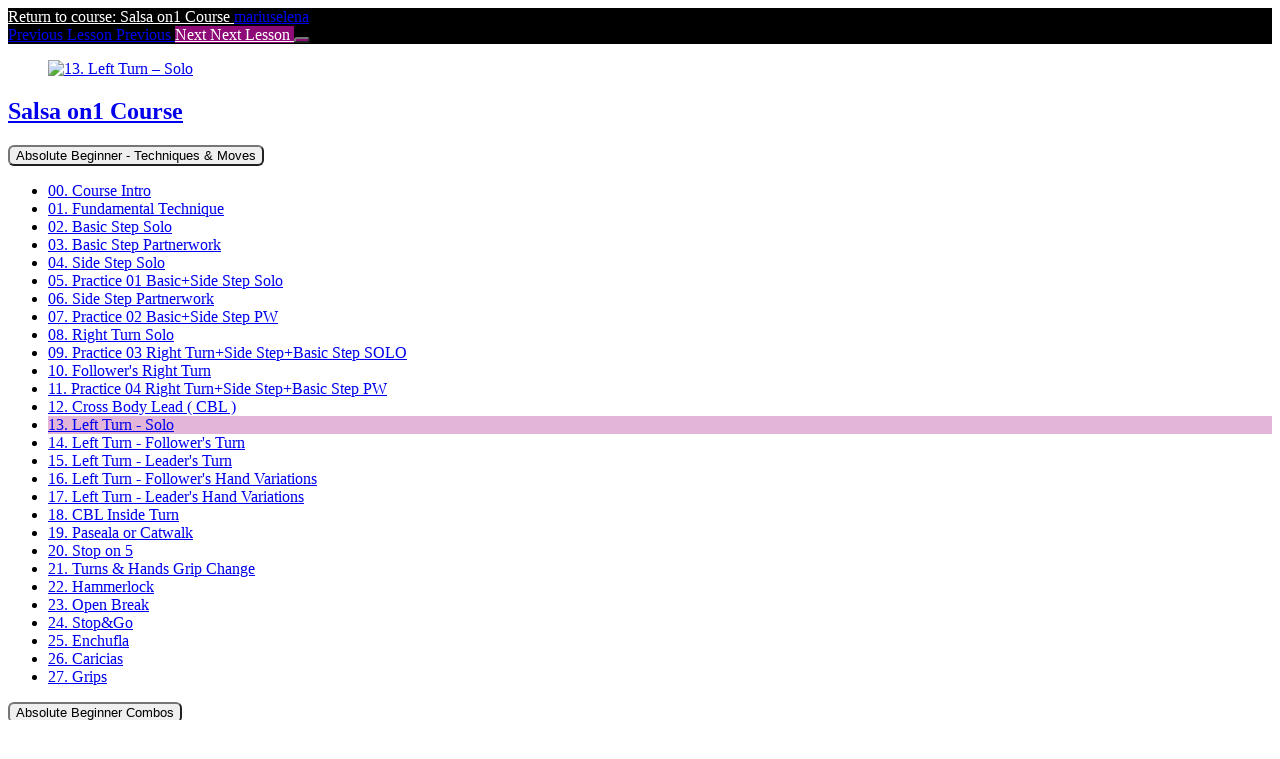

--- FILE ---
content_type: text/html; charset=UTF-8
request_url: https://mariuselena.com/courses/salsa-course/lessons/13-left-turn/
body_size: 13680
content:
<!DOCTYPE html>
<html lang="en-US">

<head>
  <meta charset="UTF-8">
  <meta name="viewport" content="width=device-width, initial-scale=1">
  <link rel="profile" href="https://gmpg.org/xfn/11">

  <title>13. Left Turn &#8211; Solo &#8211; mariuselena</title>
<link rel="preload" href="https://mariuselena.com/wp-content/astra-local-fonts/playfair-display/nuFvD-vYSZviVYUb_rj3ij__anPXJzDwcbmjWBN2PKeiunDXbtM.woff2" as="font" type="font/woff2" crossorigin><link rel="preload" href="https://mariuselena.com/wp-content/astra-local-fonts/raleway/1Ptxg8zYS_SKggPN4iEgvnHyvveLxVvaorCIPrE.woff2" as="font" type="font/woff2" crossorigin><meta name='robots' content='max-image-preview:large' />
<link rel="alternate" type="application/rss+xml" title="mariuselena &raquo; Feed" href="https://mariuselena.com/feed/" />
<link rel="alternate" type="application/rss+xml" title="mariuselena &raquo; Comments Feed" href="https://mariuselena.com/comments/feed/" />
<link rel="alternate" title="oEmbed (JSON)" type="application/json+oembed" href="https://mariuselena.com/wp-json/oembed/1.0/embed?url=https%3A%2F%2Fmariuselena.com%2Fcourses%2Fsalsa-course%2Flessons%2F13-left-turn%2F" />
<link rel="alternate" title="oEmbed (XML)" type="text/xml+oembed" href="https://mariuselena.com/wp-json/oembed/1.0/embed?url=https%3A%2F%2Fmariuselena.com%2Fcourses%2Fsalsa-course%2Flessons%2F13-left-turn%2F&#038;format=xml" />
<link rel='stylesheet' id='dashicons-css' href='https://mariuselena.com/wp-includes/css/dashicons.min.css?ver=6.9' media='all' />
<link rel='stylesheet' id='mp-login-css-css' href='https://mariuselena.com/wp-content/plugins/memberpress/css/ui/login.css?ver=1.12.11' media='all' />
<link rel='stylesheet' id='wp-block-library-css' href='https://mariuselena.com/wp-includes/css/dist/block-library/style.min.css?ver=6.9' media='all' />
<style id='wp-block-embed-inline-css'>
.wp-block-embed.alignleft,.wp-block-embed.alignright,.wp-block[data-align=left]>[data-type="core/embed"],.wp-block[data-align=right]>[data-type="core/embed"]{max-width:360px;width:100%}.wp-block-embed.alignleft .wp-block-embed__wrapper,.wp-block-embed.alignright .wp-block-embed__wrapper,.wp-block[data-align=left]>[data-type="core/embed"] .wp-block-embed__wrapper,.wp-block[data-align=right]>[data-type="core/embed"] .wp-block-embed__wrapper{min-width:280px}.wp-block-cover .wp-block-embed{min-height:240px;min-width:320px}.wp-block-embed{overflow-wrap:break-word}.wp-block-embed :where(figcaption){margin-bottom:1em;margin-top:.5em}.wp-block-embed iframe{max-width:100%}.wp-block-embed__wrapper{position:relative}.wp-embed-responsive .wp-has-aspect-ratio .wp-block-embed__wrapper:before{content:"";display:block;padding-top:50%}.wp-embed-responsive .wp-has-aspect-ratio iframe{bottom:0;height:100%;left:0;position:absolute;right:0;top:0;width:100%}.wp-embed-responsive .wp-embed-aspect-21-9 .wp-block-embed__wrapper:before{padding-top:42.85%}.wp-embed-responsive .wp-embed-aspect-18-9 .wp-block-embed__wrapper:before{padding-top:50%}.wp-embed-responsive .wp-embed-aspect-16-9 .wp-block-embed__wrapper:before{padding-top:56.25%}.wp-embed-responsive .wp-embed-aspect-4-3 .wp-block-embed__wrapper:before{padding-top:75%}.wp-embed-responsive .wp-embed-aspect-1-1 .wp-block-embed__wrapper:before{padding-top:100%}.wp-embed-responsive .wp-embed-aspect-9-16 .wp-block-embed__wrapper:before{padding-top:177.77%}.wp-embed-responsive .wp-embed-aspect-1-2 .wp-block-embed__wrapper:before{padding-top:200%}
/*# sourceURL=https://mariuselena.com/wp-includes/blocks/embed/style.min.css */
</style>
<style id='global-styles-inline-css'>
:root{--wp--preset--aspect-ratio--square: 1;--wp--preset--aspect-ratio--4-3: 4/3;--wp--preset--aspect-ratio--3-4: 3/4;--wp--preset--aspect-ratio--3-2: 3/2;--wp--preset--aspect-ratio--2-3: 2/3;--wp--preset--aspect-ratio--16-9: 16/9;--wp--preset--aspect-ratio--9-16: 9/16;--wp--preset--color--black: #000000;--wp--preset--color--cyan-bluish-gray: #abb8c3;--wp--preset--color--white: #ffffff;--wp--preset--color--pale-pink: #f78da7;--wp--preset--color--vivid-red: #cf2e2e;--wp--preset--color--luminous-vivid-orange: #ff6900;--wp--preset--color--luminous-vivid-amber: #fcb900;--wp--preset--color--light-green-cyan: #7bdcb5;--wp--preset--color--vivid-green-cyan: #00d084;--wp--preset--color--pale-cyan-blue: #8ed1fc;--wp--preset--color--vivid-cyan-blue: #0693e3;--wp--preset--color--vivid-purple: #9b51e0;--wp--preset--color--ast-global-color-0: var(--ast-global-color-0);--wp--preset--color--ast-global-color-1: var(--ast-global-color-1);--wp--preset--color--ast-global-color-2: var(--ast-global-color-2);--wp--preset--color--ast-global-color-3: var(--ast-global-color-3);--wp--preset--color--ast-global-color-4: var(--ast-global-color-4);--wp--preset--color--ast-global-color-5: var(--ast-global-color-5);--wp--preset--color--ast-global-color-6: var(--ast-global-color-6);--wp--preset--color--ast-global-color-7: var(--ast-global-color-7);--wp--preset--color--ast-global-color-8: var(--ast-global-color-8);--wp--preset--gradient--vivid-cyan-blue-to-vivid-purple: linear-gradient(135deg,rgb(6,147,227) 0%,rgb(155,81,224) 100%);--wp--preset--gradient--light-green-cyan-to-vivid-green-cyan: linear-gradient(135deg,rgb(122,220,180) 0%,rgb(0,208,130) 100%);--wp--preset--gradient--luminous-vivid-amber-to-luminous-vivid-orange: linear-gradient(135deg,rgb(252,185,0) 0%,rgb(255,105,0) 100%);--wp--preset--gradient--luminous-vivid-orange-to-vivid-red: linear-gradient(135deg,rgb(255,105,0) 0%,rgb(207,46,46) 100%);--wp--preset--gradient--very-light-gray-to-cyan-bluish-gray: linear-gradient(135deg,rgb(238,238,238) 0%,rgb(169,184,195) 100%);--wp--preset--gradient--cool-to-warm-spectrum: linear-gradient(135deg,rgb(74,234,220) 0%,rgb(151,120,209) 20%,rgb(207,42,186) 40%,rgb(238,44,130) 60%,rgb(251,105,98) 80%,rgb(254,248,76) 100%);--wp--preset--gradient--blush-light-purple: linear-gradient(135deg,rgb(255,206,236) 0%,rgb(152,150,240) 100%);--wp--preset--gradient--blush-bordeaux: linear-gradient(135deg,rgb(254,205,165) 0%,rgb(254,45,45) 50%,rgb(107,0,62) 100%);--wp--preset--gradient--luminous-dusk: linear-gradient(135deg,rgb(255,203,112) 0%,rgb(199,81,192) 50%,rgb(65,88,208) 100%);--wp--preset--gradient--pale-ocean: linear-gradient(135deg,rgb(255,245,203) 0%,rgb(182,227,212) 50%,rgb(51,167,181) 100%);--wp--preset--gradient--electric-grass: linear-gradient(135deg,rgb(202,248,128) 0%,rgb(113,206,126) 100%);--wp--preset--gradient--midnight: linear-gradient(135deg,rgb(2,3,129) 0%,rgb(40,116,252) 100%);--wp--preset--font-size--small: 13px;--wp--preset--font-size--medium: 20px;--wp--preset--font-size--large: 36px;--wp--preset--font-size--x-large: 42px;--wp--preset--spacing--20: 0.44rem;--wp--preset--spacing--30: 0.67rem;--wp--preset--spacing--40: 1rem;--wp--preset--spacing--50: 1.5rem;--wp--preset--spacing--60: 2.25rem;--wp--preset--spacing--70: 3.38rem;--wp--preset--spacing--80: 5.06rem;--wp--preset--shadow--natural: 6px 6px 9px rgba(0, 0, 0, 0.2);--wp--preset--shadow--deep: 12px 12px 50px rgba(0, 0, 0, 0.4);--wp--preset--shadow--sharp: 6px 6px 0px rgba(0, 0, 0, 0.2);--wp--preset--shadow--outlined: 6px 6px 0px -3px rgb(255, 255, 255), 6px 6px rgb(0, 0, 0);--wp--preset--shadow--crisp: 6px 6px 0px rgb(0, 0, 0);}:root { --wp--style--global--content-size: var(--wp--custom--ast-content-width-size);--wp--style--global--wide-size: var(--wp--custom--ast-wide-width-size); }:where(body) { margin: 0; }.wp-site-blocks > .alignleft { float: left; margin-right: 2em; }.wp-site-blocks > .alignright { float: right; margin-left: 2em; }.wp-site-blocks > .aligncenter { justify-content: center; margin-left: auto; margin-right: auto; }:where(.wp-site-blocks) > * { margin-block-start: 24px; margin-block-end: 0; }:where(.wp-site-blocks) > :first-child { margin-block-start: 0; }:where(.wp-site-blocks) > :last-child { margin-block-end: 0; }:root { --wp--style--block-gap: 24px; }:root :where(.is-layout-flow) > :first-child{margin-block-start: 0;}:root :where(.is-layout-flow) > :last-child{margin-block-end: 0;}:root :where(.is-layout-flow) > *{margin-block-start: 24px;margin-block-end: 0;}:root :where(.is-layout-constrained) > :first-child{margin-block-start: 0;}:root :where(.is-layout-constrained) > :last-child{margin-block-end: 0;}:root :where(.is-layout-constrained) > *{margin-block-start: 24px;margin-block-end: 0;}:root :where(.is-layout-flex){gap: 24px;}:root :where(.is-layout-grid){gap: 24px;}.is-layout-flow > .alignleft{float: left;margin-inline-start: 0;margin-inline-end: 2em;}.is-layout-flow > .alignright{float: right;margin-inline-start: 2em;margin-inline-end: 0;}.is-layout-flow > .aligncenter{margin-left: auto !important;margin-right: auto !important;}.is-layout-constrained > .alignleft{float: left;margin-inline-start: 0;margin-inline-end: 2em;}.is-layout-constrained > .alignright{float: right;margin-inline-start: 2em;margin-inline-end: 0;}.is-layout-constrained > .aligncenter{margin-left: auto !important;margin-right: auto !important;}.is-layout-constrained > :where(:not(.alignleft):not(.alignright):not(.alignfull)){max-width: var(--wp--style--global--content-size);margin-left: auto !important;margin-right: auto !important;}.is-layout-constrained > .alignwide{max-width: var(--wp--style--global--wide-size);}body .is-layout-flex{display: flex;}.is-layout-flex{flex-wrap: wrap;align-items: center;}.is-layout-flex > :is(*, div){margin: 0;}body .is-layout-grid{display: grid;}.is-layout-grid > :is(*, div){margin: 0;}body{padding-top: 0px;padding-right: 0px;padding-bottom: 0px;padding-left: 0px;}a:where(:not(.wp-element-button)){text-decoration: none;}:root :where(.wp-element-button, .wp-block-button__link){background-color: #32373c;border-width: 0;color: #fff;font-family: inherit;font-size: inherit;font-style: inherit;font-weight: inherit;letter-spacing: inherit;line-height: inherit;padding-top: calc(0.667em + 2px);padding-right: calc(1.333em + 2px);padding-bottom: calc(0.667em + 2px);padding-left: calc(1.333em + 2px);text-decoration: none;text-transform: inherit;}.has-black-color{color: var(--wp--preset--color--black) !important;}.has-cyan-bluish-gray-color{color: var(--wp--preset--color--cyan-bluish-gray) !important;}.has-white-color{color: var(--wp--preset--color--white) !important;}.has-pale-pink-color{color: var(--wp--preset--color--pale-pink) !important;}.has-vivid-red-color{color: var(--wp--preset--color--vivid-red) !important;}.has-luminous-vivid-orange-color{color: var(--wp--preset--color--luminous-vivid-orange) !important;}.has-luminous-vivid-amber-color{color: var(--wp--preset--color--luminous-vivid-amber) !important;}.has-light-green-cyan-color{color: var(--wp--preset--color--light-green-cyan) !important;}.has-vivid-green-cyan-color{color: var(--wp--preset--color--vivid-green-cyan) !important;}.has-pale-cyan-blue-color{color: var(--wp--preset--color--pale-cyan-blue) !important;}.has-vivid-cyan-blue-color{color: var(--wp--preset--color--vivid-cyan-blue) !important;}.has-vivid-purple-color{color: var(--wp--preset--color--vivid-purple) !important;}.has-ast-global-color-0-color{color: var(--wp--preset--color--ast-global-color-0) !important;}.has-ast-global-color-1-color{color: var(--wp--preset--color--ast-global-color-1) !important;}.has-ast-global-color-2-color{color: var(--wp--preset--color--ast-global-color-2) !important;}.has-ast-global-color-3-color{color: var(--wp--preset--color--ast-global-color-3) !important;}.has-ast-global-color-4-color{color: var(--wp--preset--color--ast-global-color-4) !important;}.has-ast-global-color-5-color{color: var(--wp--preset--color--ast-global-color-5) !important;}.has-ast-global-color-6-color{color: var(--wp--preset--color--ast-global-color-6) !important;}.has-ast-global-color-7-color{color: var(--wp--preset--color--ast-global-color-7) !important;}.has-ast-global-color-8-color{color: var(--wp--preset--color--ast-global-color-8) !important;}.has-black-background-color{background-color: var(--wp--preset--color--black) !important;}.has-cyan-bluish-gray-background-color{background-color: var(--wp--preset--color--cyan-bluish-gray) !important;}.has-white-background-color{background-color: var(--wp--preset--color--white) !important;}.has-pale-pink-background-color{background-color: var(--wp--preset--color--pale-pink) !important;}.has-vivid-red-background-color{background-color: var(--wp--preset--color--vivid-red) !important;}.has-luminous-vivid-orange-background-color{background-color: var(--wp--preset--color--luminous-vivid-orange) !important;}.has-luminous-vivid-amber-background-color{background-color: var(--wp--preset--color--luminous-vivid-amber) !important;}.has-light-green-cyan-background-color{background-color: var(--wp--preset--color--light-green-cyan) !important;}.has-vivid-green-cyan-background-color{background-color: var(--wp--preset--color--vivid-green-cyan) !important;}.has-pale-cyan-blue-background-color{background-color: var(--wp--preset--color--pale-cyan-blue) !important;}.has-vivid-cyan-blue-background-color{background-color: var(--wp--preset--color--vivid-cyan-blue) !important;}.has-vivid-purple-background-color{background-color: var(--wp--preset--color--vivid-purple) !important;}.has-ast-global-color-0-background-color{background-color: var(--wp--preset--color--ast-global-color-0) !important;}.has-ast-global-color-1-background-color{background-color: var(--wp--preset--color--ast-global-color-1) !important;}.has-ast-global-color-2-background-color{background-color: var(--wp--preset--color--ast-global-color-2) !important;}.has-ast-global-color-3-background-color{background-color: var(--wp--preset--color--ast-global-color-3) !important;}.has-ast-global-color-4-background-color{background-color: var(--wp--preset--color--ast-global-color-4) !important;}.has-ast-global-color-5-background-color{background-color: var(--wp--preset--color--ast-global-color-5) !important;}.has-ast-global-color-6-background-color{background-color: var(--wp--preset--color--ast-global-color-6) !important;}.has-ast-global-color-7-background-color{background-color: var(--wp--preset--color--ast-global-color-7) !important;}.has-ast-global-color-8-background-color{background-color: var(--wp--preset--color--ast-global-color-8) !important;}.has-black-border-color{border-color: var(--wp--preset--color--black) !important;}.has-cyan-bluish-gray-border-color{border-color: var(--wp--preset--color--cyan-bluish-gray) !important;}.has-white-border-color{border-color: var(--wp--preset--color--white) !important;}.has-pale-pink-border-color{border-color: var(--wp--preset--color--pale-pink) !important;}.has-vivid-red-border-color{border-color: var(--wp--preset--color--vivid-red) !important;}.has-luminous-vivid-orange-border-color{border-color: var(--wp--preset--color--luminous-vivid-orange) !important;}.has-luminous-vivid-amber-border-color{border-color: var(--wp--preset--color--luminous-vivid-amber) !important;}.has-light-green-cyan-border-color{border-color: var(--wp--preset--color--light-green-cyan) !important;}.has-vivid-green-cyan-border-color{border-color: var(--wp--preset--color--vivid-green-cyan) !important;}.has-pale-cyan-blue-border-color{border-color: var(--wp--preset--color--pale-cyan-blue) !important;}.has-vivid-cyan-blue-border-color{border-color: var(--wp--preset--color--vivid-cyan-blue) !important;}.has-vivid-purple-border-color{border-color: var(--wp--preset--color--vivid-purple) !important;}.has-ast-global-color-0-border-color{border-color: var(--wp--preset--color--ast-global-color-0) !important;}.has-ast-global-color-1-border-color{border-color: var(--wp--preset--color--ast-global-color-1) !important;}.has-ast-global-color-2-border-color{border-color: var(--wp--preset--color--ast-global-color-2) !important;}.has-ast-global-color-3-border-color{border-color: var(--wp--preset--color--ast-global-color-3) !important;}.has-ast-global-color-4-border-color{border-color: var(--wp--preset--color--ast-global-color-4) !important;}.has-ast-global-color-5-border-color{border-color: var(--wp--preset--color--ast-global-color-5) !important;}.has-ast-global-color-6-border-color{border-color: var(--wp--preset--color--ast-global-color-6) !important;}.has-ast-global-color-7-border-color{border-color: var(--wp--preset--color--ast-global-color-7) !important;}.has-ast-global-color-8-border-color{border-color: var(--wp--preset--color--ast-global-color-8) !important;}.has-vivid-cyan-blue-to-vivid-purple-gradient-background{background: var(--wp--preset--gradient--vivid-cyan-blue-to-vivid-purple) !important;}.has-light-green-cyan-to-vivid-green-cyan-gradient-background{background: var(--wp--preset--gradient--light-green-cyan-to-vivid-green-cyan) !important;}.has-luminous-vivid-amber-to-luminous-vivid-orange-gradient-background{background: var(--wp--preset--gradient--luminous-vivid-amber-to-luminous-vivid-orange) !important;}.has-luminous-vivid-orange-to-vivid-red-gradient-background{background: var(--wp--preset--gradient--luminous-vivid-orange-to-vivid-red) !important;}.has-very-light-gray-to-cyan-bluish-gray-gradient-background{background: var(--wp--preset--gradient--very-light-gray-to-cyan-bluish-gray) !important;}.has-cool-to-warm-spectrum-gradient-background{background: var(--wp--preset--gradient--cool-to-warm-spectrum) !important;}.has-blush-light-purple-gradient-background{background: var(--wp--preset--gradient--blush-light-purple) !important;}.has-blush-bordeaux-gradient-background{background: var(--wp--preset--gradient--blush-bordeaux) !important;}.has-luminous-dusk-gradient-background{background: var(--wp--preset--gradient--luminous-dusk) !important;}.has-pale-ocean-gradient-background{background: var(--wp--preset--gradient--pale-ocean) !important;}.has-electric-grass-gradient-background{background: var(--wp--preset--gradient--electric-grass) !important;}.has-midnight-gradient-background{background: var(--wp--preset--gradient--midnight) !important;}.has-small-font-size{font-size: var(--wp--preset--font-size--small) !important;}.has-medium-font-size{font-size: var(--wp--preset--font-size--medium) !important;}.has-large-font-size{font-size: var(--wp--preset--font-size--large) !important;}.has-x-large-font-size{font-size: var(--wp--preset--font-size--x-large) !important;}
/*# sourceURL=global-styles-inline-css */
</style>

<link rel='stylesheet' id='mpcs-fontello-styles-css' href='https://mariuselena.com/wp-content/plugins/memberpress-courses/public/fonts/fontello/css/mp-courses.css?ver=1.4.8' media='all' />
<link rel='stylesheet' id='mpcs-lesson-css-css' href='https://mariuselena.com/wp-content/plugins/memberpress-courses/public/css/lesson.css?ver=1.4.8' media='all' />
<link rel='stylesheet' id='mpcs-classroom-css' href='https://mariuselena.com/wp-content/plugins/memberpress-courses/public/css/classroom.css?ver=1.4.8' media='all' />
<script src="https://mariuselena.com/wp-includes/js/jquery/jquery.min.js?ver=3.7.1" id="jquery-core-js"></script>
<script src="https://mariuselena.com/wp-includes/js/jquery/jquery-migrate.min.js?ver=3.4.1" id="jquery-migrate-js"></script>
<script src="https://mariuselena.com/wp-includes/js/underscore.min.js?ver=1.13.7" id="underscore-js"></script>
<script src="https://mariuselena.com/wp-includes/js/dist/hooks.min.js?ver=dd5603f07f9220ed27f1" id="wp-hooks-js"></script>
<script src="https://mariuselena.com/wp-includes/js/dist/i18n.min.js?ver=c26c3dc7bed366793375" id="wp-i18n-js"></script>
<script id="wp-i18n-js-after">
wp.i18n.setLocaleData( { 'text direction\u0004ltr': [ 'ltr' ] } );
//# sourceURL=wp-i18n-js-after
</script>
<script src="https://mariuselena.com/wp-content/plugins/memberpress/js/login.js?ver=1.12.11" id="mepr-login-js-js"></script>
<script src="https://mariuselena.com/wp-content/plugins/responsive-pricing-table-pro/inc/js/rptp.min.js?ver=5.2.5" id="rpt-js"></script>
<script id="mpcs-lesson-js-extra">
var mpcs_locals = {"ajaxurl":"https://mariuselena.com/wp-admin/admin-ajax.php","progress_nonce":"8868daae19"};
//# sourceURL=mpcs-lesson-js-extra
</script>
<script src="https://mariuselena.com/wp-content/plugins/memberpress-courses/public/js/lesson.js?ver=1.4.8" id="mpcs-lesson-js"></script>
<script src="https://mariuselena.com/wp-content/plugins/memberpress-courses/public/js/classroom.js?ver=1.4.8" id="mpcs-classroom-js-js"></script>
<link rel="https://api.w.org/" href="https://mariuselena.com/wp-json/" /><link rel="alternate" title="JSON" type="application/json" href="https://mariuselena.com/wp-json/wp/v2/mpcs-lesson/912" /><link rel="EditURI" type="application/rsd+xml" title="RSD" href="https://mariuselena.com/xmlrpc.php?rsd" />
<meta name="generator" content="WordPress 6.9" />
<link rel="canonical" href="https://mariuselena.com/courses/salsa-course/lessons/13-left-turn/" />
<link rel='shortlink' href='https://mariuselena.com/?p=912' />
    <style type="text/css">

      .mpcs-classroom .nav-back i,
      .mpcs-classroom .navbar-section a.btn,
      .mpcs-classroom .navbar-section button,
      .mpcs-classroom div#mpcs-lesson-navigation button,
      .mpcs-classroom #mpcs-classroom-next-lesson-link,
      .mpcs-classroom #next_lesson_link {
        color: rgba(255, 255, 255) !important;
      }

      .mpcs-classroom .navbar-section .dropdown .menu a {
        color: #333;
      }

      .mpcs-classroom .mpcs-progress-ring {
        background-color: rgba(158, 12, 131) !important;
      }

      .mpcs-classroom .mpcs-course-filter .dropdown .btn span,
      .mpcs-classroom .mpcs-course-filter .dropdown .btn i,
      .mpcs-classroom .mpcs-course-filter .input-group .input-group-btn,
      .mpcs-classroom .mpcs-course-filter .input-group .mpcs-search,
      .mpcs-classroom .mpcs-course-filter .input-group input[type=text],
      .mpcs-classroom .mpcs-course-filter .dropdown a,
      .mpcs-classroom .pagination,
      .mpcs-classroom .pagination i,
      .mpcs-classroom .pagination a {
        color: rgba(44, 54, 55) !important;
        border-color: rgba(44, 54, 55) !important;
      }

      /* body.mpcs-classroom a{
        color: rgba();
      } */

      #mpcs-navbar,
      #mpcs-navbar button#mpcs-classroom-previous-lesson-link,
      #mpcs-navbar button#mpcs-classroom-previous-lesson-link:hover,
      .mpcs-classroom div#mpcs-lesson-navigation button#previous_lesson_link,
      .mpcs-classroom div#mpcs-lesson-navigation button#previous_lesson_link:hover,
      .mpcs-classroom a#mpcs-classroom-previous-lesson-link,
      .mpcs-classroom a#mpcs-classroom-previous-lesson-link:hover,
      .mpcs-classroom a#previous_lesson_link,
      .mpcs-classroom a#previous_lesson_link:hover,
      .mpcs-classroom #mpcs-navbar #mpcs-lesson-navigation > a#mpcs-classroom-previous-lesson-link,
      .mpcs-classroom #mpcs-navbar #mpcs-lesson-navigation > a#mpcs-classroom-previous-lesson-link:hover,
      .mpcs-classroom #mpcs-lesson-navigation a#previous_lesson_link,
      .mpcs-classroom #mpcs-lesson-navigation a#previous_lesson_link:hover,
      .mpcs-classroom div#mpcs-lesson-navigation a#previous_lesson_link,
      .mpcs-classroom div#mpcs-lesson-navigation a#previous_lesson_link:hover {
        background: rgba(0, 0, 0);
      }

      .course-progress .user-progress,
      .btn-green,
      #mpcs-navbar button:not(#mpcs-classroom-previous-lesson-link),
      .mpcs-classroom div#mpcs-lesson-navigation button:not(#previous_lesson_link),
      .mpcs-classroom #mpcs-quiz-navigation button:focus,
      .mpcs-classroom #mpcs-quiz-navigation button:hover,
      .mpcs-classroom div#mpcs-lesson-navigation a:not(#previous_lesson_link),
      .mpcs-classroom #mpcs-navbar #mpcs-lesson-navigation > a:not(#mpcs-classroom-previous-lesson-link) {
        background: rgba(158, 12, 131, 0.9);
      }

      .btn-green:hover,
      #mpcs-navbar button:not(#mpcs-classroom-previous-lesson-link):focus,
      #mpcs-navbar button:not(#mpcs-classroom-previous-lesson-link):hover,
      .mpcs-classroom div#mpcs-lesson-navigation button:not(#previous_lesson_link):focus,
      .mpcs-classroom div#mpcs-lesson-navigation button:not(#previous_lesson_link):hover,
      .mpcs-classroom #mpcs-quiz-navigation button,
      .mpcs-classroom div#mpcs-lesson-navigation a:not(#previous_lesson_link):hover,
      .mpcs-classroom #mpcs-navbar #mpcs-lesson-navigation > a:not(#mpcs-classroom-previous-lesson-link):hover {
        background: rgba(158, 12, 131);
      }

      .btn-green{border: rgba(158, 12, 131)}

      .course-progress .progress-text,
      .mpcs-lesson i.mpcs-circle-regular {
        color: rgba(126, 9, 104);
      }

      #mpcs-main #bookmark, .mpcs-lesson.current{background: rgba(158, 12, 131, 0.3)}

      .mpcs-instructor .tile-subtitle{
        color: rgba(158, 12, 131, 1);
      }

      .mpcs-classroom .mpcs-quiz-question-feedback {
        border-top-color: rgba(158, 12, 131, 1);
        border-bottom-color: rgba(158, 12, 131, 1);
      }

    </style>
        <meta name="generator" content="Elementor 3.31.1; features: additional_custom_breakpoints, e_element_cache; settings: css_print_method-external, google_font-enabled, font_display-auto">
			<style>
				.e-con.e-parent:nth-of-type(n+4):not(.e-lazyloaded):not(.e-no-lazyload),
				.e-con.e-parent:nth-of-type(n+4):not(.e-lazyloaded):not(.e-no-lazyload) * {
					background-image: none !important;
				}
				@media screen and (max-height: 1024px) {
					.e-con.e-parent:nth-of-type(n+3):not(.e-lazyloaded):not(.e-no-lazyload),
					.e-con.e-parent:nth-of-type(n+3):not(.e-lazyloaded):not(.e-no-lazyload) * {
						background-image: none !important;
					}
				}
				@media screen and (max-height: 640px) {
					.e-con.e-parent:nth-of-type(n+2):not(.e-lazyloaded):not(.e-no-lazyload),
					.e-con.e-parent:nth-of-type(n+2):not(.e-lazyloaded):not(.e-no-lazyload) * {
						background-image: none !important;
					}
				}
			</style>
			<style type="text/css">.helpie-faq.accordions.custom-styles .accordion .accordion__item .accordion__header{padding-top:15px;padding-right:15px;padding-bottom:15px;padding-left:15px;}.helpie-faq.accordions.custom-styles .accordion .accordion__item .accordion__body{padding-top:15px;padding-right:15px;padding-bottom:0px;padding-left:15px;}.helpie-faq.accordions.custom-styles .accordion .accordion__item{border-top-width:0px;border-right-width:0px;border-bottom-width:1px;border-left-width:0px;border-color:#44596B;border-style:solid;}.helpie-faq.custom-styles .accordion .accordion__item{margin-top:0px;margin-right:0px;margin-bottom:0px;margin-left:0px;}.helpie-faq.custom-styles .accordion__item .accordion__header .accordion__toggle .accordion__toggle-icons{color:#44596B!important}.helpie-faq.custom-styles .accordion__header:after,.helpie-faq.custom-styles .accordion__header:before{background-color:#44596B!important}.helpie-faq-form__toggle{padding-top:15px!important;padding-right:15px!important;padding-bottom:15px!important;padding-left:15px!important;}.helpie-faq-form__submit{padding-top:15px!important;padding-right:15px!important;padding-bottom:15px!important;padding-left:15px!important;}</style>		<style id="wp-custom-css">
			.h1.entry-title {
  font-size: 1.5em; /* Increase font size by 50% */
}

/* -- Marius & Elena Text Logo Style -- */

.logo-text {
    font-family: 'Playfair Display', serif;
    font-size: 28px; /* You can adjust this size if needed */
    color: #ffffff;
    text-decoration: none;
    font-weight: 700;
    line-height: 1;
}

.logo-text span {
    color: #C0392B;
    font-family: 'Playfair Display', serif;
}

/* Targets the specific primary header bar for the transparent border */
.ast-primary-header-bar {
    border-bottom: 1px solid rgba(192, 57, 43, 0.2) !important;
}

.ast-desktop .main-header-menu .menu-item .menu-join-now {
    background: linear-gradient(45deg, #e74c3c, #c0392b) !important;
    color: white !important;
    padding: 10px 18px !important;
    border-radius: 6px !important;
    font-weight: 600 !important;
    text-transform: uppercase !important;
    font-size: 14px !important;
    display: inline-block !important;
}

.ast-hb-account-login-wrapper .ast-hb-account-login
{background-color:#1e1e1e !important}

.menu-toggle, button, .ast-button, .ast-custom-button, .button, input#submit, input[type="button"], input[type="submit"], input[type="reset"] {border-radius: 6px !important;}

/*
 * Sets a specific, smaller font size for the text logo on mobile devices.
 */
@media (max-width: 768px) {
    .logo-text {
        font-size: 15px !important; /* You can change this value */
    }
}

/*
 * Sets a specific, smaller height for the header on mobile devices.
 */
@media (max-width: 768px) {
    .ast-primary-header-bar {
        /* You can adjust these pixel values */
        padding-top: 1px !important;
        padding-bottom: 1px !important;
    }
}


/*
 * Professional Styling for the Astra Theme Login Pop-up
 */


.ast-hb-account-login-wrapper #loginform input[type=password], .ast-hb-account-login-wrapper #loginform input[type=text] {background-color: #1E1E1E !important; /* Dark background */
    border: 1px solid rgba(255, 255, 255, 0.2) !important; /* Subtle light border */
    color: #FFFFFF !important; /* FIX: Makes the typed text white */
    border-radius: 8px !important;
}		</style>
		  </head>

<body class="wp-singular mpcs-lesson-template-default single single-mpcs-lesson postid-912 wp-theme-astra mpcs-classroom  mpcs-sidebar-with-accordion ast-desktop ast-separate-container ast-two-container ast-right-sidebar astra-4.11.8 ast-blog-single-style-1 ast-custom-post-type ast-single-post ast-mobile-inherit-site-logo ast-inherit-site-logo-transparent ast-hfb-header ast-advanced-headers ast-normal-title-enabled elementor-default elementor-kit-442 astra-addon-4.11.11">

<header id="mpcs-navbar" class="navbar">
  
  <!-- Logo & Back Button -->
  <section class="navbar-section">
    <a href="https://mariuselena.com/courses/salsa-course/" class="btn nav-back" title="Return to course: Salsa on1 Course">
      <span class="screen-reader-text">Return to course: Salsa on1 Course</span>
      <i class="mpcs-angle-circled-left"></i>
    </a>
    <a href="https://mariuselena.com" class="navbar-brand site-branding">
      <span>mariuselena</span>    </a>
  </section>

  <!-- Show Prev/Next Lesson buttons -->
  
<section class="navbar-section" id="mpcs-lesson-navigation">
      <a id="mpcs-classroom-previous-lesson-link" href="https://mariuselena.com/courses/salsa-course/lessons/12-cross-body-lead/" data-href="https://mariuselena.com/courses/salsa-course/lessons/12-cross-body-lead/" class="">
        <span class="hide-md"><i class="mpcs-left-big"></i> Previous Lesson</span><span class="show-md"><i class="mpcs-left-big"></i> Previous</span>    </a>
  
      <a id="mpcs-classroom-next-lesson-link" href="https://mariuselena.com/courses/salsa-course/lessons/14-left-turn-leading-following-followers-turn/" data-href="https://mariuselena.com/courses/salsa-course/lessons/14-left-turn-leading-following-followers-turn/" data-value="912" class="">
        <span class="show-md">Next <i class="mpcs-right-big"></i></span><span class="hide-md">Next Lesson <i class="mpcs-right-big"></i></span>    </a>
    <button class="btn sidebar-open show-sm" aria-label="Toggle sidebar">
    <i class="mpcs-th-list"></i>
  </button>
</section>

    </header>
    <div class="entry entry-content">
      <div class="columns col-gapless" style="flex-grow: 1;">
        <aside id="mpcs-sidebar" class="column col-3 col-md-4 col-sm-12 hide-sm pl-0">
          <div id="mpcs-sidebar-navbar" class="show-sm">
            <a class="btn sidebar-close">
              <i class="mpcs-cancel"></i>
            </a>
          </div>

          <div class="mpcs-sidebar-wrapper">

  
  <div id="mpcs-sidebar-header">
    <!-- Featured Image -->
          <figure class="figure">
        <a href="https://mariuselena.com/courses/salsa-course/lessons/13-left-turn/" title="13. Left Turn &#8211; Solo">
          <img src="https://mariuselena.com/wp-content/uploads/2021/11/salsa.jpg" alt="13. Left Turn &#8211; Solo">
        </a>
      </figure>
    
    <!-- Progress -->
    <div class="course-progress">
      <h2>
  <a href="https://mariuselena.com/courses/salsa-course/" class="text-black">  Salsa on1 Course  </a></h2>
    </div>

  </div>
  <nav class="mpcs-sidebar-content">

    <!-- Menu -->
    
  <div id="section1" class="mpcs-section">
    <button id="mpcs-section-header-3" class="mpcs-section-header" aria-expanded="false" aria-controls="mpcs-lessons-3">
      <div class="mpcs-section-title">
        <span class="mpcs-section-title-text">Absolute Beginner - Techniques &amp; Moves</span>
      </div>
          </button> <!-- mpcs-section-header -->
    <ul id="mpcs-lessons-3" class="mpcs-lessons" aria-labelledby="mpcs-section-header-3">
                            <li id="mpcs-lesson-895" class="mpcs-lesson ">

                              <a href="https://mariuselena.com/courses/salsa-course/lessons/lectie-slasa/" class="mpcs-lesson-row-link">
                                <div class="mpcs-lesson-progress">
                                          <span class="mpcs-lesson-not-complete"><i class="mpcs-circle-regular"></i></span>
                                      </div>
                <div class="mpcs-lesson-link">
                  <i class="mpcs-lesson-icon"></i>
                      00. Course Intro                                      </div>
                <div class="mpcs-lesson-button">

                      
                </div>
                                  </a>
                              </li>
            
                            <li id="mpcs-lesson-898" class="mpcs-lesson ">

                              <a href="https://mariuselena.com/courses/salsa-course/lessons/lectie-2/" class="mpcs-lesson-row-link">
                                <div class="mpcs-lesson-progress">
                                          <span class="mpcs-lesson-not-complete"><i class="mpcs-circle-regular"></i></span>
                                      </div>
                <div class="mpcs-lesson-link">
                  <i class="mpcs-lesson-icon"></i>
                      01. Fundamental Technique                                      </div>
                <div class="mpcs-lesson-button">

                      
                </div>
                                  </a>
                              </li>
            
                            <li id="mpcs-lesson-900" class="mpcs-lesson ">

                              <a href="https://mariuselena.com/courses/salsa-course/lessons/02-salsa-basic-step-solo/" class="mpcs-lesson-row-link">
                                <div class="mpcs-lesson-progress">
                                          <span class="mpcs-lesson-not-complete"><i class="mpcs-circle-regular"></i></span>
                                      </div>
                <div class="mpcs-lesson-link">
                  <i class="mpcs-lesson-icon"></i>
                      02. Basic Step Solo                                      </div>
                <div class="mpcs-lesson-button">

                      
                </div>
                                  </a>
                              </li>
            
                            <li id="mpcs-lesson-901" class="mpcs-lesson ">

                              <a href="https://mariuselena.com/courses/salsa-course/lessons/03-salsa-basic-step-partnerwork/" class="mpcs-lesson-row-link">
                                <div class="mpcs-lesson-progress">
                                          <span class="mpcs-lesson-not-complete"><i class="mpcs-circle-regular"></i></span>
                                      </div>
                <div class="mpcs-lesson-link">
                  <i class="mpcs-lesson-icon"></i>
                      03. Basic Step Partnerwork                                      </div>
                <div class="mpcs-lesson-button">

                      
                </div>
                                  </a>
                              </li>
            
                            <li id="mpcs-lesson-902" class="mpcs-lesson ">

                              <a href="https://mariuselena.com/courses/salsa-course/lessons/04-salsa-side-step-solo/" class="mpcs-lesson-row-link">
                                <div class="mpcs-lesson-progress">
                                          <span class="mpcs-lesson-not-complete"><i class="mpcs-circle-regular"></i></span>
                                      </div>
                <div class="mpcs-lesson-link">
                  <i class="mpcs-lesson-icon"></i>
                      04. Side Step Solo                                      </div>
                <div class="mpcs-lesson-button">

                      
                </div>
                                  </a>
                              </li>
            
                            <li id="mpcs-lesson-903" class="mpcs-lesson ">

                              <a href="https://mariuselena.com/courses/salsa-course/lessons/05-salsa-practice-01-basicside-step-solo/" class="mpcs-lesson-row-link">
                                <div class="mpcs-lesson-progress">
                                          <span class="mpcs-lesson-not-complete"><i class="mpcs-circle-regular"></i></span>
                                      </div>
                <div class="mpcs-lesson-link">
                  <i class="mpcs-lesson-icon"></i>
                      05. Practice 01 Basic+Side Step Solo                                      </div>
                <div class="mpcs-lesson-button">

                      
                </div>
                                  </a>
                              </li>
            
                            <li id="mpcs-lesson-904" class="mpcs-lesson ">

                              <a href="https://mariuselena.com/courses/salsa-course/lessons/06-salsa-side-step-partnerwork/" class="mpcs-lesson-row-link">
                                <div class="mpcs-lesson-progress">
                                          <span class="mpcs-lesson-not-complete"><i class="mpcs-circle-regular"></i></span>
                                      </div>
                <div class="mpcs-lesson-link">
                  <i class="mpcs-lesson-icon"></i>
                      06. Side Step Partnerwork                                      </div>
                <div class="mpcs-lesson-button">

                      
                </div>
                                  </a>
                              </li>
            
                            <li id="mpcs-lesson-905" class="mpcs-lesson ">

                              <a href="https://mariuselena.com/courses/salsa-course/lessons/07-salsa-practice-02-basicside-step-pw/" class="mpcs-lesson-row-link">
                                <div class="mpcs-lesson-progress">
                                          <span class="mpcs-lesson-not-complete"><i class="mpcs-circle-regular"></i></span>
                                      </div>
                <div class="mpcs-lesson-link">
                  <i class="mpcs-lesson-icon"></i>
                      07. Practice 02 Basic+Side Step PW                                      </div>
                <div class="mpcs-lesson-button">

                      
                </div>
                                  </a>
                              </li>
            
                            <li id="mpcs-lesson-906" class="mpcs-lesson ">

                              <a href="https://mariuselena.com/courses/salsa-course/lessons/08-salsa-right-turn-solo/" class="mpcs-lesson-row-link">
                                <div class="mpcs-lesson-progress">
                                          <span class="mpcs-lesson-not-complete"><i class="mpcs-circle-regular"></i></span>
                                      </div>
                <div class="mpcs-lesson-link">
                  <i class="mpcs-lesson-icon"></i>
                      08. Right Turn Solo                                      </div>
                <div class="mpcs-lesson-button">

                      
                </div>
                                  </a>
                              </li>
            
                            <li id="mpcs-lesson-908" class="mpcs-lesson ">

                              <a href="https://mariuselena.com/courses/salsa-course/lessons/09-salsa-practice-session-03-right-turnside-stepbasic-step-solo/" class="mpcs-lesson-row-link">
                                <div class="mpcs-lesson-progress">
                                          <span class="mpcs-lesson-not-complete"><i class="mpcs-circle-regular"></i></span>
                                      </div>
                <div class="mpcs-lesson-link">
                  <i class="mpcs-lesson-icon"></i>
                      09. Practice 03 Right Turn+Side Step+Basic Step SOLO                                      </div>
                <div class="mpcs-lesson-button">

                      
                </div>
                                  </a>
                              </li>
            
                            <li id="mpcs-lesson-909" class="mpcs-lesson ">

                              <a href="https://mariuselena.com/courses/salsa-course/lessons/10-salsa-followers-right-turn/" class="mpcs-lesson-row-link">
                                <div class="mpcs-lesson-progress">
                                          <span class="mpcs-lesson-not-complete"><i class="mpcs-circle-regular"></i></span>
                                      </div>
                <div class="mpcs-lesson-link">
                  <i class="mpcs-lesson-icon"></i>
                      10. Follower&#039;s Right Turn                                      </div>
                <div class="mpcs-lesson-button">

                      
                </div>
                                  </a>
                              </li>
            
                            <li id="mpcs-lesson-910" class="mpcs-lesson ">

                              <a href="https://mariuselena.com/courses/salsa-course/lessons/11-salsa-practice-session-04-right-turnside-stepbasic-step-pw/" class="mpcs-lesson-row-link">
                                <div class="mpcs-lesson-progress">
                                          <span class="mpcs-lesson-not-complete"><i class="mpcs-circle-regular"></i></span>
                                      </div>
                <div class="mpcs-lesson-link">
                  <i class="mpcs-lesson-icon"></i>
                      11. Practice 04 Right Turn+Side Step+Basic Step PW                                      </div>
                <div class="mpcs-lesson-button">

                      
                </div>
                                  </a>
                              </li>
            
                            <li id="mpcs-lesson-911" class="mpcs-lesson ">

                              <a href="https://mariuselena.com/courses/salsa-course/lessons/12-cross-body-lead/" class="mpcs-lesson-row-link">
                                <div class="mpcs-lesson-progress">
                                          <span class="mpcs-lesson-not-complete"><i class="mpcs-circle-regular"></i></span>
                                      </div>
                <div class="mpcs-lesson-link">
                  <i class="mpcs-lesson-icon"></i>
                      12. Cross Body Lead ( CBL )                                      </div>
                <div class="mpcs-lesson-button">

                      
                </div>
                                  </a>
                              </li>
            
                            <li id="mpcs-lesson-912" class="mpcs-lesson current ">

                              <a href="https://mariuselena.com/courses/salsa-course/lessons/13-left-turn/" class="mpcs-lesson-row-link">
                                <div class="mpcs-lesson-progress">
                                          <span class="mpcs-lesson-current"><i class="mpcs-adjust-solid"></i></span>
                                      </div>
                <div class="mpcs-lesson-link">
                  <i class="mpcs-lesson-icon"></i>
                      13. Left Turn - Solo                                      </div>
                <div class="mpcs-lesson-button">

                      
                </div>
                                  </a>
                              </li>
            
                            <li id="mpcs-lesson-913" class="mpcs-lesson ">

                              <a href="https://mariuselena.com/courses/salsa-course/lessons/14-left-turn-leading-following-followers-turn/" class="mpcs-lesson-row-link">
                                <div class="mpcs-lesson-progress">
                                          <span class="mpcs-lesson-not-complete"><i class="mpcs-circle-regular"></i></span>
                                      </div>
                <div class="mpcs-lesson-link">
                  <i class="mpcs-lesson-icon"></i>
                      14. Left Turn - Follower&#039;s Turn                                      </div>
                <div class="mpcs-lesson-button">

                      
                </div>
                                  </a>
                              </li>
            
                            <li id="mpcs-lesson-914" class="mpcs-lesson ">

                              <a href="https://mariuselena.com/courses/salsa-course/lessons/15-left-turn-leaders-turn/" class="mpcs-lesson-row-link">
                                <div class="mpcs-lesson-progress">
                                          <span class="mpcs-lesson-not-complete"><i class="mpcs-circle-regular"></i></span>
                                      </div>
                <div class="mpcs-lesson-link">
                  <i class="mpcs-lesson-icon"></i>
                      15. Left Turn - Leader&#039;s Turn                                      </div>
                <div class="mpcs-lesson-button">

                      
                </div>
                                  </a>
                              </li>
            
                            <li id="mpcs-lesson-915" class="mpcs-lesson ">

                              <a href="https://mariuselena.com/courses/salsa-course/lessons/16-left-turn-followers-hand-variations/" class="mpcs-lesson-row-link">
                                <div class="mpcs-lesson-progress">
                                          <span class="mpcs-lesson-not-complete"><i class="mpcs-circle-regular"></i></span>
                                      </div>
                <div class="mpcs-lesson-link">
                  <i class="mpcs-lesson-icon"></i>
                      16. Left Turn - Follower&#039;s Hand Variations                                      </div>
                <div class="mpcs-lesson-button">

                      
                </div>
                                  </a>
                              </li>
            
                            <li id="mpcs-lesson-991" class="mpcs-lesson ">

                              <a href="https://mariuselena.com/courses/salsa-course/lessons/17-left-turn-leaders-hand-variations/" class="mpcs-lesson-row-link">
                                <div class="mpcs-lesson-progress">
                                          <span class="mpcs-lesson-not-complete"><i class="mpcs-circle-regular"></i></span>
                                      </div>
                <div class="mpcs-lesson-link">
                  <i class="mpcs-lesson-icon"></i>
                      17. Left Turn - Leader&#039;s Hand Variations                                      </div>
                <div class="mpcs-lesson-button">

                      
                </div>
                                  </a>
                              </li>
            
                            <li id="mpcs-lesson-1080" class="mpcs-lesson ">

                              <a href="https://mariuselena.com/courses/salsa-course/lessons/18-cbl-inside-turn/" class="mpcs-lesson-row-link">
                                <div class="mpcs-lesson-progress">
                                          <span class="mpcs-lesson-not-complete"><i class="mpcs-circle-regular"></i></span>
                                      </div>
                <div class="mpcs-lesson-link">
                  <i class="mpcs-lesson-icon"></i>
                      18. CBL Inside Turn                                      </div>
                <div class="mpcs-lesson-button">

                      
                </div>
                                  </a>
                              </li>
            
                            <li id="mpcs-lesson-1081" class="mpcs-lesson ">

                              <a href="https://mariuselena.com/courses/salsa-course/lessons/19-paseala-catwalk-caminar/" class="mpcs-lesson-row-link">
                                <div class="mpcs-lesson-progress">
                                          <span class="mpcs-lesson-not-complete"><i class="mpcs-circle-regular"></i></span>
                                      </div>
                <div class="mpcs-lesson-link">
                  <i class="mpcs-lesson-icon"></i>
                      19. Paseala or Catwalk                                      </div>
                <div class="mpcs-lesson-button">

                      
                </div>
                                  </a>
                              </li>
            
                            <li id="mpcs-lesson-1083" class="mpcs-lesson ">

                              <a href="https://mariuselena.com/courses/salsa-course/lessons/20-stop-on-5/" class="mpcs-lesson-row-link">
                                <div class="mpcs-lesson-progress">
                                          <span class="mpcs-lesson-not-complete"><i class="mpcs-circle-regular"></i></span>
                                      </div>
                <div class="mpcs-lesson-link">
                  <i class="mpcs-lesson-icon"></i>
                      20. Stop on 5                                      </div>
                <div class="mpcs-lesson-button">

                      
                </div>
                                  </a>
                              </li>
            
                            <li id="mpcs-lesson-1130" class="mpcs-lesson ">

                              <a href="https://mariuselena.com/courses/salsa-course/lessons/21-%e2%9d%97%e2%9d%97%e2%9d%97-turns-hands-grip-change/" class="mpcs-lesson-row-link">
                                <div class="mpcs-lesson-progress">
                                          <span class="mpcs-lesson-not-complete"><i class="mpcs-circle-regular"></i></span>
                                      </div>
                <div class="mpcs-lesson-link">
                  <i class="mpcs-lesson-icon"></i>
                      21. Turns &amp; Hands Grip Change                                      </div>
                <div class="mpcs-lesson-button">

                      
                </div>
                                  </a>
                              </li>
            
                            <li id="mpcs-lesson-1156" class="mpcs-lesson ">

                              <a href="https://mariuselena.com/courses/salsa-course/lessons/22-%e2%9d%97%e2%9d%97%e2%9d%97-hammerlock/" class="mpcs-lesson-row-link">
                                <div class="mpcs-lesson-progress">
                                          <span class="mpcs-lesson-not-complete"><i class="mpcs-circle-regular"></i></span>
                                      </div>
                <div class="mpcs-lesson-link">
                  <i class="mpcs-lesson-icon"></i>
                      22. Hammerlock                                      </div>
                <div class="mpcs-lesson-button">

                      
                </div>
                                  </a>
                              </li>
            
                            <li id="mpcs-lesson-1243" class="mpcs-lesson ">

                              <a href="https://mariuselena.com/courses/salsa-course/lessons/%e2%9d%97%e2%9d%97%e2%9d%97-23/" class="mpcs-lesson-row-link">
                                <div class="mpcs-lesson-progress">
                                          <span class="mpcs-lesson-not-complete"><i class="mpcs-circle-regular"></i></span>
                                      </div>
                <div class="mpcs-lesson-link">
                  <i class="mpcs-lesson-icon"></i>
                      23. Open Break                                      </div>
                <div class="mpcs-lesson-button">

                      
                </div>
                                  </a>
                              </li>
            
                            <li id="mpcs-lesson-1244" class="mpcs-lesson ">

                              <a href="https://mariuselena.com/courses/salsa-course/lessons/%e2%9d%97%e2%9d%97%e2%9d%97-24-stopgo/" class="mpcs-lesson-row-link">
                                <div class="mpcs-lesson-progress">
                                          <span class="mpcs-lesson-not-complete"><i class="mpcs-circle-regular"></i></span>
                                      </div>
                <div class="mpcs-lesson-link">
                  <i class="mpcs-lesson-icon"></i>
                      24. Stop&amp;Go                                      </div>
                <div class="mpcs-lesson-button">

                      
                </div>
                                  </a>
                              </li>
            
                            <li id="mpcs-lesson-1245" class="mpcs-lesson ">

                              <a href="https://mariuselena.com/courses/salsa-course/lessons/%e2%9d%97%e2%9d%97%e2%9d%97-25-enchufla/" class="mpcs-lesson-row-link">
                                <div class="mpcs-lesson-progress">
                                          <span class="mpcs-lesson-not-complete"><i class="mpcs-circle-regular"></i></span>
                                      </div>
                <div class="mpcs-lesson-link">
                  <i class="mpcs-lesson-icon"></i>
                      25. Enchufla                                      </div>
                <div class="mpcs-lesson-button">

                      
                </div>
                                  </a>
                              </li>
            
                            <li id="mpcs-lesson-1270" class="mpcs-lesson ">

                              <a href="https://mariuselena.com/courses/salsa-course/lessons/26-caricias/" class="mpcs-lesson-row-link">
                                <div class="mpcs-lesson-progress">
                                          <span class="mpcs-lesson-not-complete"><i class="mpcs-circle-regular"></i></span>
                                      </div>
                <div class="mpcs-lesson-link">
                  <i class="mpcs-lesson-icon"></i>
                      26. Caricias                                      </div>
                <div class="mpcs-lesson-button">

                      
                </div>
                                  </a>
                              </li>
            
                            <li id="mpcs-lesson-1400" class="mpcs-lesson ">

                              <a href="https://mariuselena.com/courses/salsa-course/lessons/%e2%9d%97%e2%9d%97%e2%9d%97-27-grips/" class="mpcs-lesson-row-link">
                                <div class="mpcs-lesson-progress">
                                          <span class="mpcs-lesson-not-complete"><i class="mpcs-circle-regular"></i></span>
                                      </div>
                <div class="mpcs-lesson-link">
                  <i class="mpcs-lesson-icon"></i>
                      27. Grips                                      </div>
                <div class="mpcs-lesson-button">

                      
                </div>
                                  </a>
                              </li>
            
          </ul> <!-- mpcs-lessons -->
  </div> <!-- mpcs-section -->
  <div id="section2" class="mpcs-section">
    <button id="mpcs-section-header-19" class="mpcs-section-header" aria-expanded="false" aria-controls="mpcs-lessons-19">
      <div class="mpcs-section-title">
        <span class="mpcs-section-title-text">Absolute Beginner Combos</span>
      </div>
          </button> <!-- mpcs-section-header -->
    <ul id="mpcs-lessons-19" class="mpcs-lessons" aria-labelledby="mpcs-section-header-19">
                            <li id="mpcs-lesson-1175" class="mpcs-lesson ">

                              <a href="https://mariuselena.com/courses/salsa-course/lessons/01-combo-01-he-she-he-turn/" class="mpcs-lesson-row-link">
                                <div class="mpcs-lesson-progress">
                                          <span class="mpcs-lesson-not-complete"><i class="mpcs-circle-regular"></i></span>
                                      </div>
                <div class="mpcs-lesson-link">
                  <i class="mpcs-lesson-icon"></i>
                      01. Combo 01 : She-He-She Turn                                      </div>
                <div class="mpcs-lesson-button">

                      
                </div>
                                  </a>
                              </li>
            
                            <li id="mpcs-lesson-1267" class="mpcs-lesson ">

                              <a href="https://mariuselena.com/courses/salsa-course/lessons/02/" class="mpcs-lesson-row-link">
                                <div class="mpcs-lesson-progress">
                                          <span class="mpcs-lesson-not-complete"><i class="mpcs-circle-regular"></i></span>
                                      </div>
                <div class="mpcs-lesson-link">
                  <i class="mpcs-lesson-icon"></i>
                      02. Combo 02 : Hammerlock - Left Turn                                      </div>
                <div class="mpcs-lesson-button">

                      
                </div>
                                  </a>
                              </li>
            
                            <li id="mpcs-lesson-1268" class="mpcs-lesson ">

                              <a href="https://mariuselena.com/courses/salsa-course/lessons/03-combo-03/" class="mpcs-lesson-row-link">
                                <div class="mpcs-lesson-progress">
                                          <span class="mpcs-lesson-not-complete"><i class="mpcs-circle-regular"></i></span>
                                      </div>
                <div class="mpcs-lesson-link">
                  <i class="mpcs-lesson-icon"></i>
                      03. Combo 03 : Hammerlock - Enchufla                                      </div>
                <div class="mpcs-lesson-button">

                      
                </div>
                                  </a>
                              </li>
            
                            <li id="mpcs-lesson-1392" class="mpcs-lesson ">

                              <a href="https://mariuselena.com/courses/salsa-course/lessons/04-%e2%9d%97%e2%9d%97%e2%9d%97-2/" class="mpcs-lesson-row-link">
                                <div class="mpcs-lesson-progress">
                                          <span class="mpcs-lesson-not-complete"><i class="mpcs-circle-regular"></i></span>
                                      </div>
                <div class="mpcs-lesson-link">
                  <i class="mpcs-lesson-icon"></i>
                      04. Right Turn - Caricia - Paseala                                      </div>
                <div class="mpcs-lesson-button">

                      
                </div>
                                  </a>
                              </li>
            
                            <li id="mpcs-lesson-1512" class="mpcs-lesson ">

                              <a href="https://mariuselena.com/courses/salsa-course/lessons/%e2%9d%9705-open-break-right-turn/" class="mpcs-lesson-row-link">
                                <div class="mpcs-lesson-progress">
                                          <span class="mpcs-lesson-not-complete"><i class="mpcs-circle-regular"></i></span>
                                      </div>
                <div class="mpcs-lesson-link">
                  <i class="mpcs-lesson-icon"></i>
                      05. Open Break - Right Turn                                      </div>
                <div class="mpcs-lesson-button">

                      
                </div>
                                  </a>
                              </li>
            
                            <li id="mpcs-lesson-1514" class="mpcs-lesson ">

                              <a href="https://mariuselena.com/courses/salsa-course/lessons/%e2%9d%97-07-paseala-stopgo/" class="mpcs-lesson-row-link">
                                <div class="mpcs-lesson-progress">
                                          <span class="mpcs-lesson-not-complete"><i class="mpcs-circle-regular"></i></span>
                                      </div>
                <div class="mpcs-lesson-link">
                  <i class="mpcs-lesson-icon"></i>
                      06. Paseala - Stop&amp;Go                                      </div>
                <div class="mpcs-lesson-button">

                      
                </div>
                                  </a>
                              </li>
            
                            <li id="mpcs-lesson-1513" class="mpcs-lesson ">

                              <a href="https://mariuselena.com/courses/salsa-course/lessons/%e2%9d%97-06-he-she-turn-arm-throw/" class="mpcs-lesson-row-link">
                                <div class="mpcs-lesson-progress">
                                          <span class="mpcs-lesson-not-complete"><i class="mpcs-circle-regular"></i></span>
                                      </div>
                <div class="mpcs-lesson-link">
                  <i class="mpcs-lesson-icon"></i>
                      07 . He-She Turn &amp; Arm Throw                                      </div>
                <div class="mpcs-lesson-button">

                      
                </div>
                                  </a>
                              </li>
            
                            <li id="mpcs-lesson-1539" class="mpcs-lesson ">

                              <a href="https://mariuselena.com/courses/salsa-course/lessons/%e2%9d%97-08/" class="mpcs-lesson-row-link">
                                <div class="mpcs-lesson-progress">
                                          <span class="mpcs-lesson-not-complete"><i class="mpcs-circle-regular"></i></span>
                                      </div>
                <div class="mpcs-lesson-link">
                  <i class="mpcs-lesson-icon"></i>
                      08. Open Break Hammerlock                                      </div>
                <div class="mpcs-lesson-button">

                      
                </div>
                                  </a>
                              </li>
            
          </ul> <!-- mpcs-lessons -->
  </div> <!-- mpcs-section -->
  <div id="section3" class="mpcs-section">
    <button id="mpcs-section-header-15" class="mpcs-section-header" aria-expanded="false" aria-controls="mpcs-lessons-15">
      <div class="mpcs-section-title">
        <span class="mpcs-section-title-text">Beginner Moves</span>
      </div>
          </button> <!-- mpcs-section-header -->
    <ul id="mpcs-lessons-15" class="mpcs-lessons" aria-labelledby="mpcs-section-header-15">
                            <li id="mpcs-lesson-1154" class="mpcs-lesson ">

                              <a href="https://mariuselena.com/courses/salsa-course/lessons/01-kick/" class="mpcs-lesson-row-link">
                                <div class="mpcs-lesson-progress">
                                          <span class="mpcs-lesson-not-complete"><i class="mpcs-circle-regular"></i></span>
                                      </div>
                <div class="mpcs-lesson-link">
                  <i class="mpcs-lesson-icon"></i>
                      01. Kick                                      </div>
                <div class="mpcs-lesson-button">

                      
                </div>
                                  </a>
                              </li>
            
                            <li id="mpcs-lesson-1155" class="mpcs-lesson ">

                              <a href="https://mariuselena.com/courses/salsa-course/lessons/02-%e2%9d%97%e2%9d%97%e2%9d%97-pull-around/" class="mpcs-lesson-row-link">
                                <div class="mpcs-lesson-progress">
                                          <span class="mpcs-lesson-not-complete"><i class="mpcs-circle-regular"></i></span>
                                      </div>
                <div class="mpcs-lesson-link">
                  <i class="mpcs-lesson-icon"></i>
                      02. Pull Around                                      </div>
                <div class="mpcs-lesson-button">

                      
                </div>
                                  </a>
                              </li>
            
                            <li id="mpcs-lesson-1198" class="mpcs-lesson ">

                              <a href="https://mariuselena.com/courses/salsa-course/lessons/03-titanic/" class="mpcs-lesson-row-link">
                                <div class="mpcs-lesson-progress">
                                          <span class="mpcs-lesson-not-complete"><i class="mpcs-circle-regular"></i></span>
                                      </div>
                <div class="mpcs-lesson-link">
                  <i class="mpcs-lesson-icon"></i>
                      03. Titanic                                      </div>
                <div class="mpcs-lesson-button">

                      
                </div>
                                  </a>
                              </li>
            
                            <li id="mpcs-lesson-1199" class="mpcs-lesson ">

                              <a href="https://mariuselena.com/courses/salsa-course/lessons/04-touchgo/" class="mpcs-lesson-row-link">
                                <div class="mpcs-lesson-progress">
                                          <span class="mpcs-lesson-not-complete"><i class="mpcs-circle-regular"></i></span>
                                      </div>
                <div class="mpcs-lesson-link">
                  <i class="mpcs-lesson-icon"></i>
                      04. Touch&amp;Go                                      </div>
                <div class="mpcs-lesson-button">

                      
                </div>
                                  </a>
                              </li>
            
                            <li id="mpcs-lesson-1203" class="mpcs-lesson ">

                              <a href="https://mariuselena.com/courses/salsa-course/lessons/05-%e2%9d%97%e2%9d%97%e2%9d%97-sombrero/" class="mpcs-lesson-row-link">
                                <div class="mpcs-lesson-progress">
                                          <span class="mpcs-lesson-not-complete"><i class="mpcs-circle-regular"></i></span>
                                      </div>
                <div class="mpcs-lesson-link">
                  <i class="mpcs-lesson-icon"></i>
                      05. Sombrero                                      </div>
                <div class="mpcs-lesson-button">

                      
                </div>
                                  </a>
                              </li>
            
                            <li id="mpcs-lesson-1204" class="mpcs-lesson ">

                              <a href="https://mariuselena.com/courses/salsa-course/lessons/06-%e2%9d%97%e2%9d%97%e2%9d%97-wrap/" class="mpcs-lesson-row-link">
                                <div class="mpcs-lesson-progress">
                                          <span class="mpcs-lesson-not-complete"><i class="mpcs-circle-regular"></i></span>
                                      </div>
                <div class="mpcs-lesson-link">
                  <i class="mpcs-lesson-icon"></i>
                      06. Wrap                                      </div>
                <div class="mpcs-lesson-button">

                      
                </div>
                                  </a>
                              </li>
            
                            <li id="mpcs-lesson-1296" class="mpcs-lesson ">

                              <a href="https://mariuselena.com/courses/salsa-course/lessons/07-%e2%9d%97%e2%9d%97%e2%9d%97/" class="mpcs-lesson-row-link">
                                <div class="mpcs-lesson-progress">
                                          <span class="mpcs-lesson-not-complete"><i class="mpcs-circle-regular"></i></span>
                                      </div>
                <div class="mpcs-lesson-link">
                  <i class="mpcs-lesson-icon"></i>
                      07. Open Break 180                                      </div>
                <div class="mpcs-lesson-button">

                      
                </div>
                                  </a>
                              </li>
            
                            <li id="mpcs-lesson-1248" class="mpcs-lesson ">

                              <a href="https://mariuselena.com/courses/salsa-course/lessons/07/" class="mpcs-lesson-row-link">
                                <div class="mpcs-lesson-progress">
                                          <span class="mpcs-lesson-not-complete"><i class="mpcs-circle-regular"></i></span>
                                      </div>
                <div class="mpcs-lesson-link">
                  <i class="mpcs-lesson-icon"></i>
                      08. Back Spot Turn                                      </div>
                <div class="mpcs-lesson-button">

                      
                </div>
                                  </a>
                              </li>
            
                            <li id="mpcs-lesson-1249" class="mpcs-lesson ">

                              <a href="https://mariuselena.com/courses/salsa-course/lessons/08-%e2%9d%97%e2%9d%97%e2%9d%97-basket/" class="mpcs-lesson-row-link">
                                <div class="mpcs-lesson-progress">
                                          <span class="mpcs-lesson-not-complete"><i class="mpcs-circle-regular"></i></span>
                                      </div>
                <div class="mpcs-lesson-link">
                  <i class="mpcs-lesson-icon"></i>
                      09. Basket                                      </div>
                <div class="mpcs-lesson-button">

                      
                </div>
                                  </a>
                              </li>
            
                            <li id="mpcs-lesson-1391" class="mpcs-lesson ">

                              <a href="https://mariuselena.com/courses/salsa-course/lessons/10-%e2%9d%97%e2%9d%97%e2%9d%97-tres-enchufla/" class="mpcs-lesson-row-link">
                                <div class="mpcs-lesson-progress">
                                          <span class="mpcs-lesson-not-complete"><i class="mpcs-circle-regular"></i></span>
                                      </div>
                <div class="mpcs-lesson-link">
                  <i class="mpcs-lesson-icon"></i>
                      10. Tres Enchufla                                      </div>
                <div class="mpcs-lesson-button">

                      
                </div>
                                  </a>
                              </li>
            
                            <li id="mpcs-lesson-1411" class="mpcs-lesson ">

                              <a href="https://mariuselena.com/courses/salsa-course/lessons/%e2%9d%97%e2%9d%97%e2%9d%9711-around-me/" class="mpcs-lesson-row-link">
                                <div class="mpcs-lesson-progress">
                                          <span class="mpcs-lesson-not-complete"><i class="mpcs-circle-regular"></i></span>
                                      </div>
                <div class="mpcs-lesson-link">
                  <i class="mpcs-lesson-icon"></i>
                      11. Around Me                                      </div>
                <div class="mpcs-lesson-button">

                      
                </div>
                                  </a>
                              </li>
            
                            <li id="mpcs-lesson-1463" class="mpcs-lesson ">

                              <a href="https://mariuselena.com/courses/salsa-course/lessons/%e2%9d%97%e2%9d%97%e2%9d%9712-hammerlock-head-roll/" class="mpcs-lesson-row-link">
                                <div class="mpcs-lesson-progress">
                                          <span class="mpcs-lesson-not-complete"><i class="mpcs-circle-regular"></i></span>
                                      </div>
                <div class="mpcs-lesson-link">
                  <i class="mpcs-lesson-icon"></i>
                      12. Hammerlock Head Roll                                      </div>
                <div class="mpcs-lesson-button">

                      
                </div>
                                  </a>
                              </li>
            
                            <li id="mpcs-lesson-1491" class="mpcs-lesson ">

                              <a href="https://mariuselena.com/courses/salsa-course/lessons/13-reverse-cross-body-lead/" class="mpcs-lesson-row-link">
                                <div class="mpcs-lesson-progress">
                                          <span class="mpcs-lesson-not-complete"><i class="mpcs-circle-regular"></i></span>
                                      </div>
                <div class="mpcs-lesson-link">
                  <i class="mpcs-lesson-icon"></i>
                      13. Reverse Cross Body Lead                                      </div>
                <div class="mpcs-lesson-button">

                      
                </div>
                                  </a>
                              </li>
            
          </ul> <!-- mpcs-lessons -->
  </div> <!-- mpcs-section -->
  <div id="section4" class="mpcs-section">
    <button id="mpcs-section-header-22" class="mpcs-section-header" aria-expanded="false" aria-controls="mpcs-lessons-22">
      <div class="mpcs-section-title">
        <span class="mpcs-section-title-text">Beginner Combos</span>
      </div>
          </button> <!-- mpcs-section-header -->
    <ul id="mpcs-lessons-22" class="mpcs-lessons" aria-labelledby="mpcs-section-header-22">
                            <li id="mpcs-lesson-1251" class="mpcs-lesson ">

                              <a href="https://mariuselena.com/courses/salsa-course/lessons/01/" class="mpcs-lesson-row-link">
                                <div class="mpcs-lesson-progress">
                                          <span class="mpcs-lesson-not-complete"><i class="mpcs-circle-regular"></i></span>
                                      </div>
                <div class="mpcs-lesson-link">
                  <i class="mpcs-lesson-icon"></i>
                      01. Stop&amp;Go - Enchufla                                      </div>
                <div class="mpcs-lesson-button">

                      
                </div>
                                  </a>
                              </li>
            
                            <li id="mpcs-lesson-1253" class="mpcs-lesson ">

                              <a href="https://mariuselena.com/courses/salsa-course/lessons/02-pull-around-basket/" class="mpcs-lesson-row-link">
                                <div class="mpcs-lesson-progress">
                                          <span class="mpcs-lesson-not-complete"><i class="mpcs-circle-regular"></i></span>
                                      </div>
                <div class="mpcs-lesson-link">
                  <i class="mpcs-lesson-icon"></i>
                      02. Pull Around - Basket                                      </div>
                <div class="mpcs-lesson-button">

                      
                </div>
                                  </a>
                              </li>
            
                            <li id="mpcs-lesson-1292" class="mpcs-lesson ">

                              <a href="https://mariuselena.com/courses/salsa-course/lessons/03/" class="mpcs-lesson-row-link">
                                <div class="mpcs-lesson-progress">
                                          <span class="mpcs-lesson-not-complete"><i class="mpcs-circle-regular"></i></span>
                                      </div>
                <div class="mpcs-lesson-link">
                  <i class="mpcs-lesson-icon"></i>
                      03. Cross Half Turn (Men)                                      </div>
                <div class="mpcs-lesson-button">

                      
                </div>
                                  </a>
                              </li>
            
                            <li id="mpcs-lesson-1294" class="mpcs-lesson ">

                              <a href="https://mariuselena.com/courses/salsa-course/lessons/04-%e2%9d%97%e2%9d%97%e2%9d%97/" class="mpcs-lesson-row-link">
                                <div class="mpcs-lesson-progress">
                                          <span class="mpcs-lesson-not-complete"><i class="mpcs-circle-regular"></i></span>
                                      </div>
                <div class="mpcs-lesson-link">
                  <i class="mpcs-lesson-icon"></i>
                      04. Cross Turn (Men)                                      </div>
                <div class="mpcs-lesson-button">

                      
                </div>
                                  </a>
                              </li>
            
                            <li id="mpcs-lesson-1302" class="mpcs-lesson ">

                              <a href="https://mariuselena.com/courses/salsa-course/lessons/05-titanic-kick/" class="mpcs-lesson-row-link">
                                <div class="mpcs-lesson-progress">
                                          <span class="mpcs-lesson-not-complete"><i class="mpcs-circle-regular"></i></span>
                                      </div>
                <div class="mpcs-lesson-link">
                  <i class="mpcs-lesson-icon"></i>
                      05. Titanic Kick                                      </div>
                <div class="mpcs-lesson-button">

                      
                </div>
                                  </a>
                              </li>
            
                            <li id="mpcs-lesson-1303" class="mpcs-lesson ">

                              <a href="https://mariuselena.com/courses/salsa-course/lessons/06-2/" class="mpcs-lesson-row-link">
                                <div class="mpcs-lesson-progress">
                                          <span class="mpcs-lesson-not-complete"><i class="mpcs-circle-regular"></i></span>
                                      </div>
                <div class="mpcs-lesson-link">
                  <i class="mpcs-lesson-icon"></i>
                      06. Basket Kick                                      </div>
                <div class="mpcs-lesson-button">

                      
                </div>
                                  </a>
                              </li>
            
                            <li id="mpcs-lesson-1348" class="mpcs-lesson ">

                              <a href="https://mariuselena.com/courses/salsa-course/lessons/07-traveling-touchgo/" class="mpcs-lesson-row-link">
                                <div class="mpcs-lesson-progress">
                                          <span class="mpcs-lesson-not-complete"><i class="mpcs-circle-regular"></i></span>
                                      </div>
                <div class="mpcs-lesson-link">
                  <i class="mpcs-lesson-icon"></i>
                      07. Traveling Touch&amp;Go                                      </div>
                <div class="mpcs-lesson-button">

                      
                </div>
                                  </a>
                              </li>
            
                            <li id="mpcs-lesson-1349" class="mpcs-lesson ">

                              <a href="https://mariuselena.com/courses/salsa-course/lessons/08-back-spot-turn/" class="mpcs-lesson-row-link">
                                <div class="mpcs-lesson-progress">
                                          <span class="mpcs-lesson-not-complete"><i class="mpcs-circle-regular"></i></span>
                                      </div>
                <div class="mpcs-lesson-link">
                  <i class="mpcs-lesson-icon"></i>
                      08. Back Spot Turn - Paseala                                      </div>
                <div class="mpcs-lesson-button">

                      
                </div>
                                  </a>
                              </li>
            
                            <li id="mpcs-lesson-1370" class="mpcs-lesson ">

                              <a href="https://mariuselena.com/courses/salsa-course/lessons/09-%e2%9d%97%e2%9d%97%e2%9d%97-paseala-hammerlock/" class="mpcs-lesson-row-link">
                                <div class="mpcs-lesson-progress">
                                          <span class="mpcs-lesson-not-complete"><i class="mpcs-circle-regular"></i></span>
                                      </div>
                <div class="mpcs-lesson-link">
                  <i class="mpcs-lesson-icon"></i>
                      09. Paseala - Hammerlock                                      </div>
                <div class="mpcs-lesson-button">

                      
                </div>
                                  </a>
                              </li>
            
                            <li id="mpcs-lesson-1371" class="mpcs-lesson ">

                              <a href="https://mariuselena.com/courses/salsa-course/lessons/10-%e2%9d%97%e2%9d%97%e2%9d%97/" class="mpcs-lesson-row-link">
                                <div class="mpcs-lesson-progress">
                                          <span class="mpcs-lesson-not-complete"><i class="mpcs-circle-regular"></i></span>
                                      </div>
                <div class="mpcs-lesson-link">
                  <i class="mpcs-lesson-icon"></i>
                      10. Titanic - Hammerlock                                      </div>
                <div class="mpcs-lesson-button">

                      
                </div>
                                  </a>
                              </li>
            
                            <li id="mpcs-lesson-1372" class="mpcs-lesson ">

                              <a href="https://mariuselena.com/courses/salsa-course/lessons/11-%e2%9d%97%e2%9d%97%e2%9d%97/" class="mpcs-lesson-row-link">
                                <div class="mpcs-lesson-progress">
                                          <span class="mpcs-lesson-not-complete"><i class="mpcs-circle-regular"></i></span>
                                      </div>
                <div class="mpcs-lesson-link">
                  <i class="mpcs-lesson-icon"></i>
                      11. Cross Body OT - Hammerlock                                      </div>
                <div class="mpcs-lesson-button">

                      
                </div>
                                  </a>
                              </li>
            
                            <li id="mpcs-lesson-1389" class="mpcs-lesson ">

                              <a href="https://mariuselena.com/courses/salsa-course/lessons/12-2/" class="mpcs-lesson-row-link">
                                <div class="mpcs-lesson-progress">
                                          <span class="mpcs-lesson-not-complete"><i class="mpcs-circle-regular"></i></span>
                                      </div>
                <div class="mpcs-lesson-link">
                  <i class="mpcs-lesson-icon"></i>
                      12. Titanic - Touch&amp;Go                                      </div>
                <div class="mpcs-lesson-button">

                      
                </div>
                                  </a>
                              </li>
            
                            <li id="mpcs-lesson-1390" class="mpcs-lesson ">

                              <a href="https://mariuselena.com/courses/salsa-course/lessons/13/" class="mpcs-lesson-row-link">
                                <div class="mpcs-lesson-progress">
                                          <span class="mpcs-lesson-not-complete"><i class="mpcs-circle-regular"></i></span>
                                      </div>
                <div class="mpcs-lesson-link">
                  <i class="mpcs-lesson-icon"></i>
                      13. Touch&amp;Go - Sombrero                                      </div>
                <div class="mpcs-lesson-button">

                      
                </div>
                                  </a>
                              </li>
            
                            <li id="mpcs-lesson-1398" class="mpcs-lesson ">

                              <a href="https://mariuselena.com/courses/salsa-course/lessons/14-right-turn-caricia-wrap-cbl/" class="mpcs-lesson-row-link">
                                <div class="mpcs-lesson-progress">
                                          <span class="mpcs-lesson-not-complete"><i class="mpcs-circle-regular"></i></span>
                                      </div>
                <div class="mpcs-lesson-link">
                  <i class="mpcs-lesson-icon"></i>
                      14. Right Turn - Caricia - Wrap - CBL                                      </div>
                <div class="mpcs-lesson-button">

                      
                </div>
                                  </a>
                              </li>
            
                            <li id="mpcs-lesson-1412" class="mpcs-lesson ">

                              <a href="https://mariuselena.com/courses/salsa-course/lessons/15-both-hands-turn-hand-tricks/" class="mpcs-lesson-row-link">
                                <div class="mpcs-lesson-progress">
                                          <span class="mpcs-lesson-not-complete"><i class="mpcs-circle-regular"></i></span>
                                      </div>
                <div class="mpcs-lesson-link">
                  <i class="mpcs-lesson-icon"></i>
                      15. Both Hands Turn - Hand Tricks                                      </div>
                <div class="mpcs-lesson-button">

                      
                </div>
                                  </a>
                              </li>
            
                            <li id="mpcs-lesson-1589" class="mpcs-lesson ">

                              <a href="https://mariuselena.com/courses/salsa-course/lessons/16-cross-back-turn-paseala/" class="mpcs-lesson-row-link">
                                <div class="mpcs-lesson-progress">
                                          <span class="mpcs-lesson-not-complete"><i class="mpcs-circle-regular"></i></span>
                                      </div>
                <div class="mpcs-lesson-link">
                  <i class="mpcs-lesson-icon"></i>
                      16. Cross Back Turn - Paseala                                      </div>
                <div class="mpcs-lesson-button">

                      
                </div>
                                  </a>
                              </li>
            
          </ul> <!-- mpcs-lessons -->
  </div> <!-- mpcs-section -->
  <div id="section5" class="mpcs-section">
    <button id="mpcs-section-header-24" class="mpcs-section-header" aria-expanded="false" aria-controls="mpcs-lessons-24">
      <div class="mpcs-section-title">
        <span class="mpcs-section-title-text">Intermediate Moves</span>
      </div>
          </button> <!-- mpcs-section-header -->
    <ul id="mpcs-lessons-24" class="mpcs-lessons" aria-labelledby="mpcs-section-header-24">
                            <li id="mpcs-lesson-1448" class="mpcs-lesson ">

                              <a href="https://mariuselena.com/courses/salsa-course/lessons/%e2%9d%97%e2%9d%97%e2%9d%971-copa/" class="mpcs-lesson-row-link">
                                <div class="mpcs-lesson-progress">
                                          <span class="mpcs-lesson-not-complete"><i class="mpcs-circle-regular"></i></span>
                                      </div>
                <div class="mpcs-lesson-link">
                  <i class="mpcs-lesson-icon"></i>
                      01. Copa                                      </div>
                <div class="mpcs-lesson-button">

                      
                </div>
                                  </a>
                              </li>
            
                            <li id="mpcs-lesson-1450" class="mpcs-lesson ">

                              <a href="https://mariuselena.com/courses/salsa-course/lessons/%e2%9d%97%e2%9d%97%e2%9d%97-2-sombrero-doble/" class="mpcs-lesson-row-link">
                                <div class="mpcs-lesson-progress">
                                          <span class="mpcs-lesson-not-complete"><i class="mpcs-circle-regular"></i></span>
                                      </div>
                <div class="mpcs-lesson-link">
                  <i class="mpcs-lesson-icon"></i>
                      02. Sombrero Doble                                      </div>
                <div class="mpcs-lesson-button">

                      
                </div>
                                  </a>
                              </li>
            
                            <li id="mpcs-lesson-1460" class="mpcs-lesson ">

                              <a href="https://mariuselena.com/courses/salsa-course/lessons/3-spiral-turn/" class="mpcs-lesson-row-link">
                                <div class="mpcs-lesson-progress">
                                          <span class="mpcs-lesson-not-complete"><i class="mpcs-circle-regular"></i></span>
                                      </div>
                <div class="mpcs-lesson-link">
                  <i class="mpcs-lesson-icon"></i>
                      03. Spiral Turn                                      </div>
                <div class="mpcs-lesson-button">

                      
                </div>
                                  </a>
                              </li>
            
                            <li id="mpcs-lesson-1462" class="mpcs-lesson ">

                              <a href="https://mariuselena.com/courses/salsa-course/lessons/%e2%9d%97%e2%9d%97%e2%9d%97-4-barrel-roll-turn/" class="mpcs-lesson-row-link">
                                <div class="mpcs-lesson-progress">
                                          <span class="mpcs-lesson-not-complete"><i class="mpcs-circle-regular"></i></span>
                                      </div>
                <div class="mpcs-lesson-link">
                  <i class="mpcs-lesson-icon"></i>
                      04. Barrel Roll Turn                                      </div>
                <div class="mpcs-lesson-button">

                      
                </div>
                                  </a>
                              </li>
            
                            <li id="mpcs-lesson-1489" class="mpcs-lesson ">

                              <a href="https://mariuselena.com/courses/salsa-course/lessons/%e2%9d%97%e2%9d%97%e2%9d%975/" class="mpcs-lesson-row-link">
                                <div class="mpcs-lesson-progress">
                                          <span class="mpcs-lesson-not-complete"><i class="mpcs-circle-regular"></i></span>
                                      </div>
                <div class="mpcs-lesson-link">
                  <i class="mpcs-lesson-icon"></i>
                      05. Hammerlock Back PAss                                      </div>
                <div class="mpcs-lesson-button">

                      
                </div>
                                  </a>
                              </li>
            
                            <li id="mpcs-lesson-1536" class="mpcs-lesson ">

                              <a href="https://mariuselena.com/courses/salsa-course/lessons/6-copa-hesitation/" class="mpcs-lesson-row-link">
                                <div class="mpcs-lesson-progress">
                                          <span class="mpcs-lesson-not-complete"><i class="mpcs-circle-regular"></i></span>
                                      </div>
                <div class="mpcs-lesson-link">
                  <i class="mpcs-lesson-icon"></i>
                      06. Copa Hesitation                                      </div>
                <div class="mpcs-lesson-button">

                      
                </div>
                                  </a>
                              </li>
            
                            <li id="mpcs-lesson-1538" class="mpcs-lesson ">

                              <a href="https://mariuselena.com/courses/salsa-course/lessons/%e2%9d%97-7-open-break-reverse-hammerlock/" class="mpcs-lesson-row-link">
                                <div class="mpcs-lesson-progress">
                                          <span class="mpcs-lesson-not-complete"><i class="mpcs-circle-regular"></i></span>
                                      </div>
                <div class="mpcs-lesson-link">
                  <i class="mpcs-lesson-icon"></i>
                      07. Open Break - Reverse Hammerlock                                      </div>
                <div class="mpcs-lesson-button">

                      
                </div>
                                  </a>
                              </li>
            
                            <li id="mpcs-lesson-1540" class="mpcs-lesson ">

                              <a href="https://mariuselena.com/courses/salsa-course/lessons/%e2%9d%97-08-open-break-copa/" class="mpcs-lesson-row-link">
                                <div class="mpcs-lesson-progress">
                                          <span class="mpcs-lesson-not-complete"><i class="mpcs-circle-regular"></i></span>
                                      </div>
                <div class="mpcs-lesson-link">
                  <i class="mpcs-lesson-icon"></i>
                      08. Open Break - Shadow Copa                                      </div>
                <div class="mpcs-lesson-button">

                      
                </div>
                                  </a>
                              </li>
            
                            <li id="mpcs-lesson-1613" class="mpcs-lesson ">

                              <a href="https://mariuselena.com/courses/salsa-course/lessons/%e2%9d%9709-stopturn/" class="mpcs-lesson-row-link">
                                <div class="mpcs-lesson-progress">
                                          <span class="mpcs-lesson-not-complete"><i class="mpcs-circle-regular"></i></span>
                                      </div>
                <div class="mpcs-lesson-link">
                  <i class="mpcs-lesson-icon"></i>
                      09. Stop&amp;Turn                                      </div>
                <div class="mpcs-lesson-button">

                      
                </div>
                                  </a>
                              </li>
            
                            <li id="mpcs-lesson-1614" class="mpcs-lesson ">

                              <a href="https://mariuselena.com/courses/salsa-course/lessons/%e2%9d%9710-copa-hand-throw/" class="mpcs-lesson-row-link">
                                <div class="mpcs-lesson-progress">
                                          <span class="mpcs-lesson-not-complete"><i class="mpcs-circle-regular"></i></span>
                                      </div>
                <div class="mpcs-lesson-link">
                  <i class="mpcs-lesson-icon"></i>
                      10. Copa - Hand Throw                                      </div>
                <div class="mpcs-lesson-button">

                      
                </div>
                                  </a>
                              </li>
            
                            <li id="mpcs-lesson-1754" class="mpcs-lesson ">

                              <a href="https://mariuselena.com/courses/salsa-course/lessons/%e2%9d%9711-double-turn/" class="mpcs-lesson-row-link">
                                <div class="mpcs-lesson-progress">
                                          <span class="mpcs-lesson-not-complete"><i class="mpcs-circle-regular"></i></span>
                                      </div>
                <div class="mpcs-lesson-link">
                  <i class="mpcs-lesson-icon"></i>
                      11. Double Turn                                      </div>
                <div class="mpcs-lesson-button">

                      
                </div>
                                  </a>
                              </li>
            
          </ul> <!-- mpcs-lessons -->
  </div> <!-- mpcs-section -->
  <div id="section6" class="mpcs-section">
    <button id="mpcs-section-header-13" class="mpcs-section-header" aria-expanded="false" aria-controls="mpcs-lessons-13">
      <div class="mpcs-section-title">
        <span class="mpcs-section-title-text">Intermediate Combos</span>
      </div>
          </button> <!-- mpcs-section-header -->
    <ul id="mpcs-lessons-13" class="mpcs-lessons" aria-labelledby="mpcs-section-header-13">
                            <li id="mpcs-lesson-1147" class="mpcs-lesson ">

                              <a href="https://mariuselena.com/courses/salsa-course/lessons/01-%e2%9d%97%e2%9d%97%e2%9d%97-intermediate-combo-01/" class="mpcs-lesson-row-link">
                                <div class="mpcs-lesson-progress">
                                          <span class="mpcs-lesson-not-complete"><i class="mpcs-circle-regular"></i></span>
                                      </div>
                <div class="mpcs-lesson-link">
                  <i class="mpcs-lesson-icon"></i>
                      01. Intermediate Combo 01                                      </div>
                <div class="mpcs-lesson-button">

                      
                </div>
                                  </a>
                              </li>
            
                            <li id="mpcs-lesson-1195" class="mpcs-lesson ">

                              <a href="https://mariuselena.com/courses/salsa-course/lessons/%e2%9d%97%e2%9d%97%e2%9d%97-3/" class="mpcs-lesson-row-link">
                                <div class="mpcs-lesson-progress">
                                          <span class="mpcs-lesson-not-complete"><i class="mpcs-circle-regular"></i></span>
                                      </div>
                <div class="mpcs-lesson-link">
                  <i class="mpcs-lesson-icon"></i>
                      02. Intermediate Combo 02                                      </div>
                <div class="mpcs-lesson-button">

                      
                </div>
                                  </a>
                              </li>
            
                            <li id="mpcs-lesson-1224" class="mpcs-lesson ">

                              <a href="https://mariuselena.com/courses/salsa-course/lessons/03-%e2%9d%97%e2%9d%97%e2%9d%97-intermediate-combo-03/" class="mpcs-lesson-row-link">
                                <div class="mpcs-lesson-progress">
                                          <span class="mpcs-lesson-not-complete"><i class="mpcs-circle-regular"></i></span>
                                      </div>
                <div class="mpcs-lesson-link">
                  <i class="mpcs-lesson-icon"></i>
                      03. Intermediate Combo 03                                      </div>
                <div class="mpcs-lesson-button">

                      
                </div>
                                  </a>
                              </li>
            
                            <li id="mpcs-lesson-1225" class="mpcs-lesson ">

                              <a href="https://mariuselena.com/courses/salsa-course/lessons/03-%e2%9d%97%e2%9d%97%e2%9d%97-intermediate-combo-04/" class="mpcs-lesson-row-link">
                                <div class="mpcs-lesson-progress">
                                          <span class="mpcs-lesson-not-complete"><i class="mpcs-circle-regular"></i></span>
                                      </div>
                <div class="mpcs-lesson-link">
                  <i class="mpcs-lesson-icon"></i>
                      04. Intermediate Combo 04                                      </div>
                <div class="mpcs-lesson-button">

                      
                </div>
                                  </a>
                              </li>
            
                            <li id="mpcs-lesson-1300" class="mpcs-lesson ">

                              <a href="https://mariuselena.com/courses/salsa-course/lessons/05-%e2%9d%97%e2%9d%97%e2%9d%97-intermediate-combo-04/" class="mpcs-lesson-row-link">
                                <div class="mpcs-lesson-progress">
                                          <span class="mpcs-lesson-not-complete"><i class="mpcs-circle-regular"></i></span>
                                      </div>
                <div class="mpcs-lesson-link">
                  <i class="mpcs-lesson-icon"></i>
                      05. Combo 05 - Basket Pose                                      </div>
                <div class="mpcs-lesson-button">

                      
                </div>
                                  </a>
                              </li>
            
                            <li id="mpcs-lesson-1330" class="mpcs-lesson ">

                              <a href="https://mariuselena.com/courses/salsa-course/lessons/06-combo-06-pull-around-wrap/" class="mpcs-lesson-row-link">
                                <div class="mpcs-lesson-progress">
                                          <span class="mpcs-lesson-not-complete"><i class="mpcs-circle-regular"></i></span>
                                      </div>
                <div class="mpcs-lesson-link">
                  <i class="mpcs-lesson-icon"></i>
                      06. Combo 06 - Pull Around Wrap                                      </div>
                <div class="mpcs-lesson-button">

                      
                </div>
                                  </a>
                              </li>
            
                            <li id="mpcs-lesson-1401" class="mpcs-lesson ">

                              <a href="https://mariuselena.com/courses/salsa-course/lessons/07-enchufla-titanic/" class="mpcs-lesson-row-link">
                                <div class="mpcs-lesson-progress">
                                          <span class="mpcs-lesson-not-complete"><i class="mpcs-circle-regular"></i></span>
                                      </div>
                <div class="mpcs-lesson-link">
                  <i class="mpcs-lesson-icon"></i>
                      07. Enchufla - Titanic - Enchufla Turn                                      </div>
                <div class="mpcs-lesson-button">

                      
                </div>
                                  </a>
                              </li>
            
                            <li id="mpcs-lesson-1414" class="mpcs-lesson ">

                              <a href="https://mariuselena.com/courses/salsa-course/lessons/%e2%9d%97%e2%9d%97%e2%9d%97-08/" class="mpcs-lesson-row-link">
                                <div class="mpcs-lesson-progress">
                                          <span class="mpcs-lesson-not-complete"><i class="mpcs-circle-regular"></i></span>
                                      </div>
                <div class="mpcs-lesson-link">
                  <i class="mpcs-lesson-icon"></i>
                      08. Friendship Turn                                      </div>
                <div class="mpcs-lesson-button">

                      
                </div>
                                  </a>
                              </li>
            
                            <li id="mpcs-lesson-1419" class="mpcs-lesson ">

                              <a href="https://mariuselena.com/courses/salsa-course/lessons/09-leader-hand-trick/" class="mpcs-lesson-row-link">
                                <div class="mpcs-lesson-progress">
                                          <span class="mpcs-lesson-not-complete"><i class="mpcs-circle-regular"></i></span>
                                      </div>
                <div class="mpcs-lesson-link">
                  <i class="mpcs-lesson-icon"></i>
                      09. Leader Hand Trick                                      </div>
                <div class="mpcs-lesson-button">

                      
                </div>
                                  </a>
                              </li>
            
                            <li id="mpcs-lesson-1421" class="mpcs-lesson ">

                              <a href="https://mariuselena.com/courses/salsa-course/lessons/10-block-hammerlock-block-pivot/" class="mpcs-lesson-row-link">
                                <div class="mpcs-lesson-progress">
                                          <span class="mpcs-lesson-not-complete"><i class="mpcs-circle-regular"></i></span>
                                      </div>
                <div class="mpcs-lesson-link">
                  <i class="mpcs-lesson-icon"></i>
                      10. Block - Hammerlock - Block - Pivot                                      </div>
                <div class="mpcs-lesson-button">

                      
                </div>
                                  </a>
                              </li>
            
                            <li id="mpcs-lesson-1447" class="mpcs-lesson ">

                              <a href="https://mariuselena.com/courses/salsa-course/lessons/%e2%9d%97%e2%9d%97%e2%9d%97-11-hand-flick-titanic-back-to-back-turn/" class="mpcs-lesson-row-link">
                                <div class="mpcs-lesson-progress">
                                          <span class="mpcs-lesson-not-complete"><i class="mpcs-circle-regular"></i></span>
                                      </div>
                <div class="mpcs-lesson-link">
                  <i class="mpcs-lesson-icon"></i>
                      11. Hand Flick - Titanic- Back to Back Turn                                      </div>
                <div class="mpcs-lesson-button">

                      
                </div>
                                  </a>
                              </li>
            
                            <li id="mpcs-lesson-1488" class="mpcs-lesson ">

                              <a href="https://mariuselena.com/courses/salsa-course/lessons/12-reverse-hammerlock-back-pass-arm-throw/" class="mpcs-lesson-row-link">
                                <div class="mpcs-lesson-progress">
                                          <span class="mpcs-lesson-not-complete"><i class="mpcs-circle-regular"></i></span>
                                      </div>
                <div class="mpcs-lesson-link">
                  <i class="mpcs-lesson-icon"></i>
                      12. Reverse Hammerlock-Back Pass-Arm Throw                                      </div>
                <div class="mpcs-lesson-button">

                      
                </div>
                                  </a>
                              </li>
            
                            <li id="mpcs-lesson-1505" class="mpcs-lesson ">

                              <a href="https://mariuselena.com/courses/salsa-course/lessons/%e2%9d%97-13-around-me/" class="mpcs-lesson-row-link">
                                <div class="mpcs-lesson-progress">
                                          <span class="mpcs-lesson-not-complete"><i class="mpcs-circle-regular"></i></span>
                                      </div>
                <div class="mpcs-lesson-link">
                  <i class="mpcs-lesson-icon"></i>
                      13. Around me                                      </div>
                <div class="mpcs-lesson-button">

                      
                </div>
                                  </a>
                              </li>
            
                            <li id="mpcs-lesson-1506" class="mpcs-lesson ">

                              <a href="https://mariuselena.com/courses/salsa-course/lessons/%e2%9d%97-14-under-arm-trick/" class="mpcs-lesson-row-link">
                                <div class="mpcs-lesson-progress">
                                          <span class="mpcs-lesson-not-complete"><i class="mpcs-circle-regular"></i></span>
                                      </div>
                <div class="mpcs-lesson-link">
                  <i class="mpcs-lesson-icon"></i>
                      14. Under Arm Trick                                      </div>
                <div class="mpcs-lesson-button">

                      
                </div>
                                  </a>
                              </li>
            
                            <li id="mpcs-lesson-1578" class="mpcs-lesson ">

                              <a href="https://mariuselena.com/courses/salsa-course/lessons/15-tricky-hands-kick/" class="mpcs-lesson-row-link">
                                <div class="mpcs-lesson-progress">
                                          <span class="mpcs-lesson-not-complete"><i class="mpcs-circle-regular"></i></span>
                                      </div>
                <div class="mpcs-lesson-link">
                  <i class="mpcs-lesson-icon"></i>
                      15. Tricky Hands - Kick                                      </div>
                <div class="mpcs-lesson-button">

                      
                </div>
                                  </a>
                              </li>
            
                            <li id="mpcs-lesson-1579" class="mpcs-lesson ">

                              <a href="https://mariuselena.com/courses/salsa-course/lessons/16-star-dust/" class="mpcs-lesson-row-link">
                                <div class="mpcs-lesson-progress">
                                          <span class="mpcs-lesson-not-complete"><i class="mpcs-circle-regular"></i></span>
                                      </div>
                <div class="mpcs-lesson-link">
                  <i class="mpcs-lesson-icon"></i>
                      16. Star Dust                                      </div>
                <div class="mpcs-lesson-button">

                      
                </div>
                                  </a>
                              </li>
            
                            <li id="mpcs-lesson-1603" class="mpcs-lesson ">

                              <a href="https://mariuselena.com/courses/salsa-course/lessons/%e2%9d%9717/" class="mpcs-lesson-row-link">
                                <div class="mpcs-lesson-progress">
                                          <span class="mpcs-lesson-not-complete"><i class="mpcs-circle-regular"></i></span>
                                      </div>
                <div class="mpcs-lesson-link">
                  <i class="mpcs-lesson-icon"></i>
                      17. Side Steps - Prep Turn                                      </div>
                <div class="mpcs-lesson-button">

                      
                </div>
                                  </a>
                              </li>
            
                            <li id="mpcs-lesson-1605" class="mpcs-lesson ">

                              <a href="https://mariuselena.com/courses/salsa-course/lessons/%e2%9d%9718/" class="mpcs-lesson-row-link">
                                <div class="mpcs-lesson-progress">
                                          <span class="mpcs-lesson-not-complete"><i class="mpcs-circle-regular"></i></span>
                                      </div>
                <div class="mpcs-lesson-link">
                  <i class="mpcs-lesson-icon"></i>
                      18. Fast Turns &amp; Hand Tricks                                      </div>
                <div class="mpcs-lesson-button">

                      
                </div>
                                  </a>
                              </li>
            
                            <li id="mpcs-lesson-1659" class="mpcs-lesson ">

                              <a href="https://mariuselena.com/courses/salsa-course/lessons/%e2%9d%9719-playful-hands/" class="mpcs-lesson-row-link">
                                <div class="mpcs-lesson-progress">
                                          <span class="mpcs-lesson-not-complete"><i class="mpcs-circle-regular"></i></span>
                                      </div>
                <div class="mpcs-lesson-link">
                  <i class="mpcs-lesson-icon"></i>
                      19. Playful Hands                                      </div>
                <div class="mpcs-lesson-button">

                      
                </div>
                                  </a>
                              </li>
            
                            <li id="mpcs-lesson-1660" class="mpcs-lesson ">

                              <a href="https://mariuselena.com/courses/salsa-course/lessons/%e2%9d%9720-cbl-neck-wrap/" class="mpcs-lesson-row-link">
                                <div class="mpcs-lesson-progress">
                                          <span class="mpcs-lesson-not-complete"><i class="mpcs-circle-regular"></i></span>
                                      </div>
                <div class="mpcs-lesson-link">
                  <i class="mpcs-lesson-icon"></i>
                      20. CBL - NECK WRAP                                      </div>
                <div class="mpcs-lesson-button">

                      
                </div>
                                  </a>
                              </li>
            
                            <li id="mpcs-lesson-1718" class="mpcs-lesson ">

                              <a href="https://mariuselena.com/courses/salsa-course/lessons/21-titanic-wrap-2-exit-variations/" class="mpcs-lesson-row-link">
                                <div class="mpcs-lesson-progress">
                                          <span class="mpcs-lesson-not-complete"><i class="mpcs-circle-regular"></i></span>
                                      </div>
                <div class="mpcs-lesson-link">
                  <i class="mpcs-lesson-icon"></i>
                      21. Titanic Wrap &amp; 2 Exit Variations                                      </div>
                <div class="mpcs-lesson-button">

                      
                </div>
                                  </a>
                              </li>
            
                            <li id="mpcs-lesson-1751" class="mpcs-lesson ">

                              <a href="https://mariuselena.com/courses/salsa-course/lessons/%e2%9d%9722-block-hand-throws-sombrero/" class="mpcs-lesson-row-link">
                                <div class="mpcs-lesson-progress">
                                          <span class="mpcs-lesson-not-complete"><i class="mpcs-circle-regular"></i></span>
                                      </div>
                <div class="mpcs-lesson-link">
                  <i class="mpcs-lesson-icon"></i>
                      22. Block - Hand Throws - Sombrero                                      </div>
                <div class="mpcs-lesson-button">

                      
                </div>
                                  </a>
                              </li>
            
          </ul> <!-- mpcs-lessons -->
  </div> <!-- mpcs-section -->
  <div id="section7" class="mpcs-section">
    <button id="mpcs-section-header-9" class="mpcs-section-header" aria-expanded="false" aria-controls="mpcs-lessons-9">
      <div class="mpcs-section-title">
        <span class="mpcs-section-title-text">Advanced Combos</span>
      </div>
          </button> <!-- mpcs-section-header -->
    <ul id="mpcs-lessons-9" class="mpcs-lessons" aria-labelledby="mpcs-section-header-9">
                            <li id="mpcs-lesson-1095" class="mpcs-lesson ">

                              <a href="https://mariuselena.com/courses/salsa-course/lessons/advanced-combo-1/" class="mpcs-lesson-row-link">
                                <div class="mpcs-lesson-progress">
                                          <span class="mpcs-lesson-not-complete"><i class="mpcs-circle-regular"></i></span>
                                      </div>
                <div class="mpcs-lesson-link">
                  <i class="mpcs-lesson-icon"></i>
                      01. Advanced Combo 1                                      </div>
                <div class="mpcs-lesson-button">

                      
                </div>
                                  </a>
                              </li>
            
                            <li id="mpcs-lesson-1096" class="mpcs-lesson ">

                              <a href="https://mariuselena.com/courses/salsa-course/lessons/advanced-combo-2/" class="mpcs-lesson-row-link">
                                <div class="mpcs-lesson-progress">
                                          <span class="mpcs-lesson-not-complete"><i class="mpcs-circle-regular"></i></span>
                                      </div>
                <div class="mpcs-lesson-link">
                  <i class="mpcs-lesson-icon"></i>
                      02. Advanced Combo 2                                      </div>
                <div class="mpcs-lesson-button">

                      
                </div>
                                  </a>
                              </li>
            
                            <li id="mpcs-lesson-1097" class="mpcs-lesson ">

                              <a href="https://mariuselena.com/courses/salsa-course/lessons/advanced-combo-3/" class="mpcs-lesson-row-link">
                                <div class="mpcs-lesson-progress">
                                          <span class="mpcs-lesson-not-complete"><i class="mpcs-circle-regular"></i></span>
                                      </div>
                <div class="mpcs-lesson-link">
                  <i class="mpcs-lesson-icon"></i>
                      03. Advanced Combo 3                                      </div>
                <div class="mpcs-lesson-button">

                      
                </div>
                                  </a>
                              </li>
            
                            <li id="mpcs-lesson-1144" class="mpcs-lesson ">

                              <a href="https://mariuselena.com/courses/salsa-course/lessons/advanced-combo-4/" class="mpcs-lesson-row-link">
                                <div class="mpcs-lesson-progress">
                                          <span class="mpcs-lesson-not-complete"><i class="mpcs-circle-regular"></i></span>
                                      </div>
                <div class="mpcs-lesson-link">
                  <i class="mpcs-lesson-icon"></i>
                      04. Advanced Combo 4                                      </div>
                <div class="mpcs-lesson-button">

                      
                </div>
                                  </a>
                              </li>
            
                            <li id="mpcs-lesson-1145" class="mpcs-lesson ">

                              <a href="https://mariuselena.com/courses/salsa-course/lessons/05-%e2%9d%97%e2%9d%97%e2%9d%97-advanced-combo-5/" class="mpcs-lesson-row-link">
                                <div class="mpcs-lesson-progress">
                                          <span class="mpcs-lesson-not-complete"><i class="mpcs-circle-regular"></i></span>
                                      </div>
                <div class="mpcs-lesson-link">
                  <i class="mpcs-lesson-icon"></i>
                      05. Advanced Combo 5                                      </div>
                <div class="mpcs-lesson-button">

                      
                </div>
                                  </a>
                              </li>
            
                            <li id="mpcs-lesson-1161" class="mpcs-lesson ">

                              <a href="https://mariuselena.com/courses/salsa-course/lessons/06-%e2%9d%97%e2%9d%97%e2%9d%97-advanced-combo-06/" class="mpcs-lesson-row-link">
                                <div class="mpcs-lesson-progress">
                                          <span class="mpcs-lesson-not-complete"><i class="mpcs-circle-regular"></i></span>
                                      </div>
                <div class="mpcs-lesson-link">
                  <i class="mpcs-lesson-icon"></i>
                      06. Advanced Combo 6                                      </div>
                <div class="mpcs-lesson-button">

                      
                </div>
                                  </a>
                              </li>
            
                            <li id="mpcs-lesson-1162" class="mpcs-lesson ">

                              <a href="https://mariuselena.com/courses/salsa-course/lessons/07-%e2%9d%97%e2%9d%97%e2%9d%97-advanced-combo-07/" class="mpcs-lesson-row-link">
                                <div class="mpcs-lesson-progress">
                                          <span class="mpcs-lesson-not-complete"><i class="mpcs-circle-regular"></i></span>
                                      </div>
                <div class="mpcs-lesson-link">
                  <i class="mpcs-lesson-icon"></i>
                      07. Advanced Combo 7                                      </div>
                <div class="mpcs-lesson-button">

                      
                </div>
                                  </a>
                              </li>
            
                            <li id="mpcs-lesson-1178" class="mpcs-lesson ">

                              <a href="https://mariuselena.com/courses/salsa-course/lessons/08-%e2%9d%97%e2%9d%97%e2%9d%97advanced-combo-8/" class="mpcs-lesson-row-link">
                                <div class="mpcs-lesson-progress">
                                          <span class="mpcs-lesson-not-complete"><i class="mpcs-circle-regular"></i></span>
                                      </div>
                <div class="mpcs-lesson-link">
                  <i class="mpcs-lesson-icon"></i>
                      08. Advanced Combo 8                                      </div>
                <div class="mpcs-lesson-button">

                      
                </div>
                                  </a>
                              </li>
            
                            <li id="mpcs-lesson-1194" class="mpcs-lesson ">

                              <a href="https://mariuselena.com/courses/salsa-course/lessons/09-%e2%9d%97%e2%9d%97%e2%9d%97-advanced-combo-9/" class="mpcs-lesson-row-link">
                                <div class="mpcs-lesson-progress">
                                          <span class="mpcs-lesson-not-complete"><i class="mpcs-circle-regular"></i></span>
                                      </div>
                <div class="mpcs-lesson-link">
                  <i class="mpcs-lesson-icon"></i>
                      09. Advanced Combo 9                                      </div>
                <div class="mpcs-lesson-button">

                      
                </div>
                                  </a>
                              </li>
            
                            <li id="mpcs-lesson-1236" class="mpcs-lesson ">

                              <a href="https://mariuselena.com/courses/salsa-course/lessons/%e2%9d%97%e2%9d%97%e2%9d%97-10-advanced-combo-10/" class="mpcs-lesson-row-link">
                                <div class="mpcs-lesson-progress">
                                          <span class="mpcs-lesson-not-complete"><i class="mpcs-circle-regular"></i></span>
                                      </div>
                <div class="mpcs-lesson-link">
                  <i class="mpcs-lesson-icon"></i>
                      10. Advanced Combo 10                                      </div>
                <div class="mpcs-lesson-button">

                      
                </div>
                                  </a>
                              </li>
            
                            <li id="mpcs-lesson-1237" class="mpcs-lesson ">

                              <a href="https://mariuselena.com/courses/salsa-course/lessons/%e2%9d%97%e2%9d%97%e2%9d%9711-advanced-combo-11/" class="mpcs-lesson-row-link">
                                <div class="mpcs-lesson-progress">
                                          <span class="mpcs-lesson-not-complete"><i class="mpcs-circle-regular"></i></span>
                                      </div>
                <div class="mpcs-lesson-link">
                  <i class="mpcs-lesson-icon"></i>
                      11. Advanced Combo 11                                      </div>
                <div class="mpcs-lesson-button">

                      
                </div>
                                  </a>
                              </li>
            
                            <li id="mpcs-lesson-1331" class="mpcs-lesson ">

                              <a href="https://mariuselena.com/courses/salsa-course/lessons/12/" class="mpcs-lesson-row-link">
                                <div class="mpcs-lesson-progress">
                                          <span class="mpcs-lesson-not-complete"><i class="mpcs-circle-regular"></i></span>
                                      </div>
                <div class="mpcs-lesson-link">
                  <i class="mpcs-lesson-icon"></i>
                      12. Flower Power Combo                                      </div>
                <div class="mpcs-lesson-button">

                      
                </div>
                                  </a>
                              </li>
            
                            <li id="mpcs-lesson-1422" class="mpcs-lesson ">

                              <a href="https://mariuselena.com/courses/salsa-course/lessons/%e2%9d%97%e2%9d%97%e2%9d%97-13-tricky-turns-with-tricky-hands/" class="mpcs-lesson-row-link">
                                <div class="mpcs-lesson-progress">
                                          <span class="mpcs-lesson-not-complete"><i class="mpcs-circle-regular"></i></span>
                                      </div>
                <div class="mpcs-lesson-link">
                  <i class="mpcs-lesson-icon"></i>
                      13. Tricky Turns with Tricky Hands                                      </div>
                <div class="mpcs-lesson-button">

                      
                </div>
                                  </a>
                              </li>
            
                            <li id="mpcs-lesson-1445" class="mpcs-lesson ">

                              <a href="https://mariuselena.com/courses/salsa-course/lessons/14-enchfufla-prep-turn/" class="mpcs-lesson-row-link">
                                <div class="mpcs-lesson-progress">
                                          <span class="mpcs-lesson-not-complete"><i class="mpcs-circle-regular"></i></span>
                                      </div>
                <div class="mpcs-lesson-link">
                  <i class="mpcs-lesson-icon"></i>
                      14. Enchufla Prep Turn                                      </div>
                <div class="mpcs-lesson-button">

                      
                </div>
                                  </a>
                              </li>
            
                            <li id="mpcs-lesson-1592" class="mpcs-lesson ">

                              <a href="https://mariuselena.com/courses/salsa-course/lessons/16-3/" class="mpcs-lesson-row-link">
                                <div class="mpcs-lesson-progress">
                                          <span class="mpcs-lesson-not-complete"><i class="mpcs-circle-regular"></i></span>
                                      </div>
                <div class="mpcs-lesson-link">
                  <i class="mpcs-lesson-icon"></i>
                      15. Double RT Into Hammerlock - Spiral Turn                                      </div>
                <div class="mpcs-lesson-button">

                      
                </div>
                                  </a>
                              </li>
            
                            <li id="mpcs-lesson-1591" class="mpcs-lesson ">

                              <a href="https://mariuselena.com/courses/salsa-course/lessons/15-cbl-double-rt-into-hammerlock-copa/" class="mpcs-lesson-row-link">
                                <div class="mpcs-lesson-progress">
                                          <span class="mpcs-lesson-not-complete"><i class="mpcs-circle-regular"></i></span>
                                      </div>
                <div class="mpcs-lesson-link">
                  <i class="mpcs-lesson-icon"></i>
                      16. CBL Double RT into Hammerlock Copa                                      </div>
                <div class="mpcs-lesson-button">

                      
                </div>
                                  </a>
                              </li>
            
                            <li id="mpcs-lesson-1607" class="mpcs-lesson ">

                              <a href="https://mariuselena.com/courses/salsa-course/lessons/%e2%9d%97-17/" class="mpcs-lesson-row-link">
                                <div class="mpcs-lesson-progress">
                                          <span class="mpcs-lesson-not-complete"><i class="mpcs-circle-regular"></i></span>
                                      </div>
                <div class="mpcs-lesson-link">
                  <i class="mpcs-lesson-icon"></i>
                      17. Half Turn - Hand Tricks                                      </div>
                <div class="mpcs-lesson-button">

                      
                </div>
                                  </a>
                              </li>
            
                            <li id="mpcs-lesson-1611" class="mpcs-lesson ">

                              <a href="https://mariuselena.com/courses/salsa-course/lessons/%e2%9d%9718-reload/" class="mpcs-lesson-row-link">
                                <div class="mpcs-lesson-progress">
                                          <span class="mpcs-lesson-not-complete"><i class="mpcs-circle-regular"></i></span>
                                      </div>
                <div class="mpcs-lesson-link">
                  <i class="mpcs-lesson-icon"></i>
                      18. Reload                                      </div>
                <div class="mpcs-lesson-button">

                      
                </div>
                                  </a>
                              </li>
            
                            <li id="mpcs-lesson-1720" class="mpcs-lesson ">

                              <a href="https://mariuselena.com/courses/salsa-course/lessons/19-%e2%9d%97elbow-trick/" class="mpcs-lesson-row-link">
                                <div class="mpcs-lesson-progress">
                                          <span class="mpcs-lesson-not-complete"><i class="mpcs-circle-regular"></i></span>
                                      </div>
                <div class="mpcs-lesson-link">
                  <i class="mpcs-lesson-icon"></i>
                      19. Elbow Trick                                      </div>
                <div class="mpcs-lesson-button">

                      
                </div>
                                  </a>
                              </li>
            
                            <li id="mpcs-lesson-1753" class="mpcs-lesson ">

                              <a href="https://mariuselena.com/courses/salsa-course/lessons/%e2%9d%9720-hammerlock-man-tricks-double-turn/" class="mpcs-lesson-row-link">
                                <div class="mpcs-lesson-progress">
                                          <span class="mpcs-lesson-not-complete"><i class="mpcs-circle-regular"></i></span>
                                      </div>
                <div class="mpcs-lesson-link">
                  <i class="mpcs-lesson-icon"></i>
                      20. Hammerlock-Man Tricks-Double Turn                                      </div>
                <div class="mpcs-lesson-button">

                      
                </div>
                                  </a>
                              </li>
            
          </ul> <!-- mpcs-lessons -->
  </div> <!-- mpcs-section -->
  <div id="section8" class="mpcs-section">
    <button id="mpcs-section-header-10" class="mpcs-section-header" aria-expanded="false" aria-controls="mpcs-lessons-10">
      <div class="mpcs-section-title">
        <span class="mpcs-section-title-text">Salsa Footwork</span>
      </div>
          </button> <!-- mpcs-section-header -->
    <ul id="mpcs-lessons-10" class="mpcs-lessons" aria-labelledby="mpcs-section-header-10">
                            <li id="mpcs-lesson-1109" class="mpcs-lesson ">

                              <a href="https://mariuselena.com/courses/salsa-course/lessons/01-atras/" class="mpcs-lesson-row-link">
                                <div class="mpcs-lesson-progress">
                                          <span class="mpcs-lesson-not-complete"><i class="mpcs-circle-regular"></i></span>
                                      </div>
                <div class="mpcs-lesson-link">
                  <i class="mpcs-lesson-icon"></i>
                      01.Atras                                      </div>
                <div class="mpcs-lesson-button">

                      
                </div>
                                  </a>
                              </li>
            
                            <li id="mpcs-lesson-1110" class="mpcs-lesson ">

                              <a href="https://mariuselena.com/courses/salsa-course/lessons/02-mambo-2/" class="mpcs-lesson-row-link">
                                <div class="mpcs-lesson-progress">
                                          <span class="mpcs-lesson-not-complete"><i class="mpcs-circle-regular"></i></span>
                                      </div>
                <div class="mpcs-lesson-link">
                  <i class="mpcs-lesson-icon"></i>
                      02.Mambo                                      </div>
                <div class="mpcs-lesson-button">

                      
                </div>
                                  </a>
                              </li>
            
                            <li id="mpcs-lesson-1111" class="mpcs-lesson ">

                              <a href="https://mariuselena.com/courses/salsa-course/lessons/03-side-cross/" class="mpcs-lesson-row-link">
                                <div class="mpcs-lesson-progress">
                                          <span class="mpcs-lesson-not-complete"><i class="mpcs-circle-regular"></i></span>
                                      </div>
                <div class="mpcs-lesson-link">
                  <i class="mpcs-lesson-icon"></i>
                      03.Side Cross                                      </div>
                <div class="mpcs-lesson-button">

                      
                </div>
                                  </a>
                              </li>
            
                            <li id="mpcs-lesson-1112" class="mpcs-lesson ">

                              <a href="https://mariuselena.com/courses/salsa-course/lessons/04-suzie-q/" class="mpcs-lesson-row-link">
                                <div class="mpcs-lesson-progress">
                                          <span class="mpcs-lesson-not-complete"><i class="mpcs-circle-regular"></i></span>
                                      </div>
                <div class="mpcs-lesson-link">
                  <i class="mpcs-lesson-icon"></i>
                      04.Suzie Q                                      </div>
                <div class="mpcs-lesson-button">

                      
                </div>
                                  </a>
                              </li>
            
                            <li id="mpcs-lesson-1180" class="mpcs-lesson ">

                              <a href="https://mariuselena.com/courses/salsa-course/lessons/05-%e2%9d%97%e2%9d%97%e2%9d%97-slow-cross/" class="mpcs-lesson-row-link">
                                <div class="mpcs-lesson-progress">
                                          <span class="mpcs-lesson-not-complete"><i class="mpcs-circle-regular"></i></span>
                                      </div>
                <div class="mpcs-lesson-link">
                  <i class="mpcs-lesson-icon"></i>
                      05. Slow Crosses / Slow Campana                                      </div>
                <div class="mpcs-lesson-button">

                      
                </div>
                                  </a>
                              </li>
            
                            <li id="mpcs-lesson-1181" class="mpcs-lesson ">

                              <a href="https://mariuselena.com/courses/salsa-course/lessons/06-%e2%9d%97%e2%9d%97%e2%9d%97-suzie-q-kick/" class="mpcs-lesson-row-link">
                                <div class="mpcs-lesson-progress">
                                          <span class="mpcs-lesson-not-complete"><i class="mpcs-circle-regular"></i></span>
                                      </div>
                <div class="mpcs-lesson-link">
                  <i class="mpcs-lesson-icon"></i>
                      06. Suzie Q-Kick                                      </div>
                <div class="mpcs-lesson-button">

                      
                </div>
                                  </a>
                              </li>
            
                            <li id="mpcs-lesson-1182" class="mpcs-lesson ">

                              <a href="https://mariuselena.com/courses/salsa-course/lessons/07-%e2%9d%97%e2%9d%97%e2%9d%97-suzie-q-kick-long-version/" class="mpcs-lesson-row-link">
                                <div class="mpcs-lesson-progress">
                                          <span class="mpcs-lesson-not-complete"><i class="mpcs-circle-regular"></i></span>
                                      </div>
                <div class="mpcs-lesson-link">
                  <i class="mpcs-lesson-icon"></i>
                      07. Suzie Q-Kick (Long Version)                                      </div>
                <div class="mpcs-lesson-button">

                      
                </div>
                                  </a>
                              </li>
            
                            <li id="mpcs-lesson-1254" class="mpcs-lesson ">

                              <a href="https://mariuselena.com/courses/salsa-course/lessons/08/" class="mpcs-lesson-row-link">
                                <div class="mpcs-lesson-progress">
                                          <span class="mpcs-lesson-not-complete"><i class="mpcs-circle-regular"></i></span>
                                      </div>
                <div class="mpcs-lesson-link">
                  <i class="mpcs-lesson-icon"></i>
                      08. Zero                                      </div>
                <div class="mpcs-lesson-button">

                      
                </div>
                                  </a>
                              </li>
            
                            <li id="mpcs-lesson-1255" class="mpcs-lesson ">

                              <a href="https://mariuselena.com/courses/salsa-course/lessons/09-%e2%9d%97%e2%9d%97%e2%9d%97-ventaglio/" class="mpcs-lesson-row-link">
                                <div class="mpcs-lesson-progress">
                                          <span class="mpcs-lesson-not-complete"><i class="mpcs-circle-regular"></i></span>
                                      </div>
                <div class="mpcs-lesson-link">
                  <i class="mpcs-lesson-icon"></i>
                      09. Ventaglio                                      </div>
                <div class="mpcs-lesson-button">

                      
                </div>
                                  </a>
                              </li>
            
                            <li id="mpcs-lesson-1256" class="mpcs-lesson ">

                              <a href="https://mariuselena.com/courses/salsa-course/lessons/10-%e2%9d%97%e2%9d%97%e2%9d%97-forward-forward/" class="mpcs-lesson-row-link">
                                <div class="mpcs-lesson-progress">
                                          <span class="mpcs-lesson-not-complete"><i class="mpcs-circle-regular"></i></span>
                                      </div>
                <div class="mpcs-lesson-link">
                  <i class="mpcs-lesson-icon"></i>
                      10. Forward-Forward                                      </div>
                <div class="mpcs-lesson-button">

                      
                </div>
                                  </a>
                              </li>
            
                            <li id="mpcs-lesson-1295" class="mpcs-lesson ">

                              <a href="https://mariuselena.com/courses/salsa-course/lessons/11-continuous-turn/" class="mpcs-lesson-row-link">
                                <div class="mpcs-lesson-progress">
                                          <span class="mpcs-lesson-not-complete"><i class="mpcs-circle-regular"></i></span>
                                      </div>
                <div class="mpcs-lesson-link">
                  <i class="mpcs-lesson-icon"></i>
                      11. Continuous Turn                                      </div>
                <div class="mpcs-lesson-button">

                      
                </div>
                                  </a>
                              </li>
            
                            <li id="mpcs-lesson-1429" class="mpcs-lesson ">

                              <a href="https://mariuselena.com/courses/salsa-course/lessons/%e2%9d%97%e2%9d%97%e2%9d%97-12-mambo-square/" class="mpcs-lesson-row-link">
                                <div class="mpcs-lesson-progress">
                                          <span class="mpcs-lesson-not-complete"><i class="mpcs-circle-regular"></i></span>
                                      </div>
                <div class="mpcs-lesson-link">
                  <i class="mpcs-lesson-icon"></i>
                      12. Mambo Square                                      </div>
                <div class="mpcs-lesson-button">

                      
                </div>
                                  </a>
                              </li>
            
                            <li id="mpcs-lesson-1430" class="mpcs-lesson ">

                              <a href="https://mariuselena.com/courses/salsa-course/lessons/%e2%9d%97%e2%9d%97%e2%9d%97-13-mambo-turn/" class="mpcs-lesson-row-link">
                                <div class="mpcs-lesson-progress">
                                          <span class="mpcs-lesson-not-complete"><i class="mpcs-circle-regular"></i></span>
                                      </div>
                <div class="mpcs-lesson-link">
                  <i class="mpcs-lesson-icon"></i>
                      13. Mambo Turn                                      </div>
                <div class="mpcs-lesson-button">

                      
                </div>
                                  </a>
                              </li>
            
                            <li id="mpcs-lesson-1432" class="mpcs-lesson ">

                              <a href="https://mariuselena.com/courses/salsa-course/lessons/%e2%9d%97%e2%9d%97%e2%9d%97-14-inout-dentro-fuera-fall/" class="mpcs-lesson-row-link">
                                <div class="mpcs-lesson-progress">
                                          <span class="mpcs-lesson-not-complete"><i class="mpcs-circle-regular"></i></span>
                                      </div>
                <div class="mpcs-lesson-link">
                  <i class="mpcs-lesson-icon"></i>
                      14. In&amp;Out / Dentro Fuera (Fall)                                      </div>
                <div class="mpcs-lesson-button">

                      
                </div>
                                  </a>
                              </li>
            
                            <li id="mpcs-lesson-1433" class="mpcs-lesson ">

                              <a href="https://mariuselena.com/courses/salsa-course/lessons/%e2%9d%97%e2%9d%97%e2%9d%97-15-tres-tres/" class="mpcs-lesson-row-link">
                                <div class="mpcs-lesson-progress">
                                          <span class="mpcs-lesson-not-complete"><i class="mpcs-circle-regular"></i></span>
                                      </div>
                <div class="mpcs-lesson-link">
                  <i class="mpcs-lesson-icon"></i>
                      15. Tres-Tres                                      </div>
                <div class="mpcs-lesson-button">

                      
                </div>
                                  </a>
                              </li>
            
                            <li id="mpcs-lesson-1434" class="mpcs-lesson ">

                              <a href="https://mariuselena.com/courses/salsa-course/lessons/%e2%9d%97%e2%9d%97%e2%9d%97-16-cuatro-cuatro/" class="mpcs-lesson-row-link">
                                <div class="mpcs-lesson-progress">
                                          <span class="mpcs-lesson-not-complete"><i class="mpcs-circle-regular"></i></span>
                                      </div>
                <div class="mpcs-lesson-link">
                  <i class="mpcs-lesson-icon"></i>
                      16. Cuatro-Cuatro                                      </div>
                <div class="mpcs-lesson-button">

                      
                </div>
                                  </a>
                              </li>
            
                            <li id="mpcs-lesson-1449" class="mpcs-lesson ">

                              <a href="https://mariuselena.com/courses/salsa-course/lessons/%e2%9d%97%e2%9d%97%e2%9d%9717-suzie-q/" class="mpcs-lesson-row-link">
                                <div class="mpcs-lesson-progress">
                                          <span class="mpcs-lesson-not-complete"><i class="mpcs-circle-regular"></i></span>
                                      </div>
                <div class="mpcs-lesson-link">
                  <i class="mpcs-lesson-icon"></i>
                      17. Suzie Q+                                      </div>
                <div class="mpcs-lesson-button">

                      
                </div>
                                  </a>
                              </li>
            
                            <li id="mpcs-lesson-1475" class="mpcs-lesson ">

                              <a href="https://mariuselena.com/courses/salsa-course/lessons/%e2%9d%97%e2%9d%97%e2%9d%97-18/" class="mpcs-lesson-row-link">
                                <div class="mpcs-lesson-progress">
                                          <span class="mpcs-lesson-not-complete"><i class="mpcs-circle-regular"></i></span>
                                      </div>
                <div class="mpcs-lesson-link">
                  <i class="mpcs-lesson-icon"></i>
                      18. Cross Side Step                                      </div>
                <div class="mpcs-lesson-button">

                      
                </div>
                                  </a>
                              </li>
            
                            <li id="mpcs-lesson-1476" class="mpcs-lesson ">

                              <a href="https://mariuselena.com/courses/salsa-course/lessons/%e2%9d%97%e2%9d%97%e2%9d%9719-2/" class="mpcs-lesson-row-link">
                                <div class="mpcs-lesson-progress">
                                          <span class="mpcs-lesson-not-complete"><i class="mpcs-circle-regular"></i></span>
                                      </div>
                <div class="mpcs-lesson-link">
                  <i class="mpcs-lesson-icon"></i>
                      19. 90 Degrees Heels                                      </div>
                <div class="mpcs-lesson-button">

                      
                </div>
                                  </a>
                              </li>
            
                            <li id="mpcs-lesson-1477" class="mpcs-lesson ">

                              <a href="https://mariuselena.com/courses/salsa-course/lessons/%e2%9d%97%e2%9d%97%e2%9d%9720-2/" class="mpcs-lesson-row-link">
                                <div class="mpcs-lesson-progress">
                                          <span class="mpcs-lesson-not-complete"><i class="mpcs-circle-regular"></i></span>
                                      </div>
                <div class="mpcs-lesson-link">
                  <i class="mpcs-lesson-icon"></i>
                      20. Hesitation Turn                                      </div>
                <div class="mpcs-lesson-button">

                      
                </div>
                                  </a>
                              </li>
            
                            <li id="mpcs-lesson-1478" class="mpcs-lesson ">

                              <a href="https://mariuselena.com/courses/salsa-course/lessons/%e2%9d%97%e2%9d%97%e2%9d%9721-2/" class="mpcs-lesson-row-link">
                                <div class="mpcs-lesson-progress">
                                          <span class="mpcs-lesson-not-complete"><i class="mpcs-circle-regular"></i></span>
                                      </div>
                <div class="mpcs-lesson-link">
                  <i class="mpcs-lesson-icon"></i>
                      21. Double Hesitation                                      </div>
                <div class="mpcs-lesson-button">

                      
                </div>
                                  </a>
                              </li>
            
                            <li id="mpcs-lesson-1479" class="mpcs-lesson ">

                              <a href="https://mariuselena.com/courses/salsa-course/lessons/https-vimeo-com-874559486sharecopy/" class="mpcs-lesson-row-link">
                                <div class="mpcs-lesson-progress">
                                          <span class="mpcs-lesson-not-complete"><i class="mpcs-circle-regular"></i></span>
                                      </div>
                <div class="mpcs-lesson-link">
                  <i class="mpcs-lesson-icon"></i>
                      22. Grapevine &amp; Travelling                                      </div>
                <div class="mpcs-lesson-button">

                      
                </div>
                                  </a>
                              </li>
            
                            <li id="mpcs-lesson-1633" class="mpcs-lesson ">

                              <a href="https://mariuselena.com/courses/salsa-course/lessons/%e2%9d%9723-toe-heel/" class="mpcs-lesson-row-link">
                                <div class="mpcs-lesson-progress">
                                          <span class="mpcs-lesson-not-complete"><i class="mpcs-circle-regular"></i></span>
                                      </div>
                <div class="mpcs-lesson-link">
                  <i class="mpcs-lesson-icon"></i>
                      23. Pachanga Step                                      </div>
                <div class="mpcs-lesson-button">

                      
                </div>
                                  </a>
                              </li>
            
                            <li id="mpcs-lesson-1634" class="mpcs-lesson ">

                              <a href="https://mariuselena.com/courses/salsa-course/lessons/%e2%9d%9724-fast-campana/" class="mpcs-lesson-row-link">
                                <div class="mpcs-lesson-progress">
                                          <span class="mpcs-lesson-not-complete"><i class="mpcs-circle-regular"></i></span>
                                      </div>
                <div class="mpcs-lesson-link">
                  <i class="mpcs-lesson-icon"></i>
                      24. Toe Heel                                      </div>
                <div class="mpcs-lesson-button">

                      
                </div>
                                  </a>
                              </li>
            
                            <li id="mpcs-lesson-1635" class="mpcs-lesson ">

                              <a href="https://mariuselena.com/courses/salsa-course/lessons/%e2%9d%9725-pachanga-step/" class="mpcs-lesson-row-link">
                                <div class="mpcs-lesson-progress">
                                          <span class="mpcs-lesson-not-complete"><i class="mpcs-circle-regular"></i></span>
                                      </div>
                <div class="mpcs-lesson-link">
                  <i class="mpcs-lesson-icon"></i>
                      25. Fast Crosses / Fast Campana                                      </div>
                <div class="mpcs-lesson-button">

                      
                </div>
                                  </a>
                              </li>
            
                            <li id="mpcs-lesson-1636" class="mpcs-lesson ">

                              <a href="https://mariuselena.com/courses/salsa-course/lessons/%e2%9d%9726-step-inout/" class="mpcs-lesson-row-link">
                                <div class="mpcs-lesson-progress">
                                          <span class="mpcs-lesson-not-complete"><i class="mpcs-circle-regular"></i></span>
                                      </div>
                <div class="mpcs-lesson-link">
                  <i class="mpcs-lesson-icon"></i>
                      26. Step In&amp;Out                                      </div>
                <div class="mpcs-lesson-button">

                      
                </div>
                                  </a>
                              </li>
            
                            <li id="mpcs-lesson-1730" class="mpcs-lesson ">

                              <a href="https://mariuselena.com/courses/salsa-course/lessons/27-%e2%9d%97son-basic/" class="mpcs-lesson-row-link">
                                <div class="mpcs-lesson-progress">
                                          <span class="mpcs-lesson-not-complete"><i class="mpcs-circle-regular"></i></span>
                                      </div>
                <div class="mpcs-lesson-link">
                  <i class="mpcs-lesson-icon"></i>
                      27. Son Basic                                      </div>
                <div class="mpcs-lesson-button">

                      
                </div>
                                  </a>
                              </li>
            
                            <li id="mpcs-lesson-1731" class="mpcs-lesson ">

                              <a href="https://mariuselena.com/courses/salsa-course/lessons/28-%e2%9d%97basic-caleno/" class="mpcs-lesson-row-link">
                                <div class="mpcs-lesson-progress">
                                          <span class="mpcs-lesson-not-complete"><i class="mpcs-circle-regular"></i></span>
                                      </div>
                <div class="mpcs-lesson-link">
                  <i class="mpcs-lesson-icon"></i>
                      28. Basic Caleno                                      </div>
                <div class="mpcs-lesson-button">

                      
                </div>
                                  </a>
                              </li>
            
                            <li id="mpcs-lesson-1737" class="mpcs-lesson ">

                              <a href="https://mariuselena.com/courses/salsa-course/lessons/29-%e2%9d%97heel-slap/" class="mpcs-lesson-row-link">
                                <div class="mpcs-lesson-progress">
                                          <span class="mpcs-lesson-not-complete"><i class="mpcs-circle-regular"></i></span>
                                      </div>
                <div class="mpcs-lesson-link">
                  <i class="mpcs-lesson-icon"></i>
                      29. Heel Slap                                      </div>
                <div class="mpcs-lesson-button">

                      
                </div>
                                  </a>
                              </li>
            
                            <li id="mpcs-lesson-1738" class="mpcs-lesson ">

                              <a href="https://mariuselena.com/courses/salsa-course/lessons/30-%e2%9d%97diagonal-step-tap/" class="mpcs-lesson-row-link">
                                <div class="mpcs-lesson-progress">
                                          <span class="mpcs-lesson-not-complete"><i class="mpcs-circle-regular"></i></span>
                                      </div>
                <div class="mpcs-lesson-link">
                  <i class="mpcs-lesson-icon"></i>
                      30. Diagonal Step-Tap                                      </div>
                <div class="mpcs-lesson-button">

                      
                </div>
                                  </a>
                              </li>
            
                            <li id="mpcs-lesson-1746" class="mpcs-lesson ">

                              <a href="https://mariuselena.com/courses/salsa-course/lessons/31-%e2%9d%97forward-taps/" class="mpcs-lesson-row-link">
                                <div class="mpcs-lesson-progress">
                                          <span class="mpcs-lesson-not-complete"><i class="mpcs-circle-regular"></i></span>
                                      </div>
                <div class="mpcs-lesson-link">
                  <i class="mpcs-lesson-icon"></i>
                      31. Forward Taps                                      </div>
                <div class="mpcs-lesson-button">

                      
                </div>
                                  </a>
                              </li>
            
                            <li id="mpcs-lesson-1747" class="mpcs-lesson ">

                              <a href="https://mariuselena.com/courses/salsa-course/lessons/32-%e2%9d%97cross-kick-diagonal/" class="mpcs-lesson-row-link">
                                <div class="mpcs-lesson-progress">
                                          <span class="mpcs-lesson-not-complete"><i class="mpcs-circle-regular"></i></span>
                                      </div>
                <div class="mpcs-lesson-link">
                  <i class="mpcs-lesson-icon"></i>
                      32. Cross Kick Diagonal                                      </div>
                <div class="mpcs-lesson-button">

                      
                </div>
                                  </a>
                              </li>
            
          </ul> <!-- mpcs-lessons -->
  </div> <!-- mpcs-section -->
  <div id="section9" class="mpcs-section">
    <button id="mpcs-section-header-29" class="mpcs-section-header" aria-expanded="false" aria-controls="mpcs-lessons-29">
      <div class="mpcs-section-title">
        <span class="mpcs-section-title-text">Footwork Combos</span>
      </div>
          </button> <!-- mpcs-section-header -->
    <ul id="mpcs-lessons-29" class="mpcs-lessons" aria-labelledby="mpcs-section-header-29">
                            <li id="mpcs-lesson-1740" class="mpcs-lesson ">

                              <a href="https://mariuselena.com/courses/salsa-course/lessons/01-suzie-q-heel-diagonal/" class="mpcs-lesson-row-link">
                                <div class="mpcs-lesson-progress">
                                          <span class="mpcs-lesson-not-complete"><i class="mpcs-circle-regular"></i></span>
                                      </div>
                <div class="mpcs-lesson-link">
                  <i class="mpcs-lesson-icon"></i>
                      01. Suzie Q - Heel - Diagonal                                      </div>
                <div class="mpcs-lesson-button">

                      
                </div>
                                  </a>
                              </li>
            
                            <li id="mpcs-lesson-1759" class="mpcs-lesson ">

                              <a href="https://mariuselena.com/courses/salsa-course/lessons/%e2%9d%9702-ventaglio-tap-half-turn/" class="mpcs-lesson-row-link">
                                <div class="mpcs-lesson-progress">
                                          <span class="mpcs-lesson-not-complete"><i class="mpcs-circle-regular"></i></span>
                                      </div>
                <div class="mpcs-lesson-link">
                  <i class="mpcs-lesson-icon"></i>
                      02. Ventaglio Tap - Half Turn                                      </div>
                <div class="mpcs-lesson-button">

                      
                </div>
                                  </a>
                              </li>
            
                            <li id="mpcs-lesson-1760" class="mpcs-lesson ">

                              <a href="https://mariuselena.com/courses/salsa-course/lessons/%e2%9d%9703-toe-heel-cross-turn-point/" class="mpcs-lesson-row-link">
                                <div class="mpcs-lesson-progress">
                                          <span class="mpcs-lesson-not-complete"><i class="mpcs-circle-regular"></i></span>
                                      </div>
                <div class="mpcs-lesson-link">
                  <i class="mpcs-lesson-icon"></i>
                      03. Toe Heel Cross - Turn &amp; Point                                      </div>
                <div class="mpcs-lesson-button">

                      
                </div>
                                  </a>
                              </li>
            
          </ul> <!-- mpcs-lessons -->
  </div> <!-- mpcs-section -->
  <div id="section10" class="mpcs-section">
    <button id="mpcs-section-header-7" class="mpcs-section-header" aria-expanded="false" aria-controls="mpcs-lessons-7">
      <div class="mpcs-section-title">
        <span class="mpcs-section-title-text">Music Theory and Musicality</span>
      </div>
          </button> <!-- mpcs-section-header -->
    <ul id="mpcs-lessons-7" class="mpcs-lessons" aria-labelledby="mpcs-section-header-7">
                            <li id="mpcs-lesson-1072" class="mpcs-lesson ">

                              <a href="https://mariuselena.com/courses/salsa-course/lessons/01-introduction-to-music-theory-notes-rests-2/" class="mpcs-lesson-row-link">
                                <div class="mpcs-lesson-progress">
                                          <span class="mpcs-lesson-not-complete"><i class="mpcs-circle-regular"></i></span>
                                      </div>
                <div class="mpcs-lesson-link">
                  <i class="mpcs-lesson-icon"></i>
                      01. Introduction to Music Theory - Notes &amp; Rest                                      </div>
                <div class="mpcs-lesson-button">

                      
                </div>
                                  </a>
                              </li>
            
                            <li id="mpcs-lesson-1074" class="mpcs-lesson ">

                              <a href="https://mariuselena.com/courses/salsa-course/lessons/02-bars-time-signatures-2/" class="mpcs-lesson-row-link">
                                <div class="mpcs-lesson-progress">
                                          <span class="mpcs-lesson-not-complete"><i class="mpcs-circle-regular"></i></span>
                                      </div>
                <div class="mpcs-lesson-link">
                  <i class="mpcs-lesson-icon"></i>
                      02. Bars &amp; Time Signatures                                      </div>
                <div class="mpcs-lesson-button">

                      
                </div>
                                  </a>
                              </li>
            
                            <li id="mpcs-lesson-1084" class="mpcs-lesson ">

                              <a href="https://mariuselena.com/courses/salsa-course/lessons/03-new-tempo-timing-cadence/" class="mpcs-lesson-row-link">
                                <div class="mpcs-lesson-progress">
                                          <span class="mpcs-lesson-not-complete"><i class="mpcs-circle-regular"></i></span>
                                      </div>
                <div class="mpcs-lesson-link">
                  <i class="mpcs-lesson-icon"></i>
                      03.Tempo, Timing, Cadence                                      </div>
                <div class="mpcs-lesson-button">

                      
                </div>
                                  </a>
                              </li>
            
                            <li id="mpcs-lesson-1183" class="mpcs-lesson ">

                              <a href="https://mariuselena.com/courses/salsa-course/lessons/04-%e2%9d%97%e2%9d%97%e2%9d%97-practical-examples-using-notes/" class="mpcs-lesson-row-link">
                                <div class="mpcs-lesson-progress">
                                          <span class="mpcs-lesson-not-complete"><i class="mpcs-circle-regular"></i></span>
                                      </div>
                <div class="mpcs-lesson-link">
                  <i class="mpcs-lesson-icon"></i>
                      04. Practical Examples using Notes                                      </div>
                <div class="mpcs-lesson-button">

                      
                </div>
                                  </a>
                              </li>
            
          </ul> <!-- mpcs-lessons -->
  </div> <!-- mpcs-section -->
  <div id="section11" class="mpcs-section">
    <button id="mpcs-section-header-26" class="mpcs-section-header" aria-expanded="false" aria-controls="mpcs-lessons-26">
      <div class="mpcs-section-title">
        <span class="mpcs-section-title-text">Body Movement</span>
      </div>
          </button> <!-- mpcs-section-header -->
    <ul id="mpcs-lessons-26" class="mpcs-lessons" aria-labelledby="mpcs-section-header-26">
                            <li id="mpcs-lesson-1653" class="mpcs-lesson ">

                              <a href="https://mariuselena.com/courses/salsa-course/lessons/01-shoulders/" class="mpcs-lesson-row-link">
                                <div class="mpcs-lesson-progress">
                                          <span class="mpcs-lesson-not-complete"><i class="mpcs-circle-regular"></i></span>
                                      </div>
                <div class="mpcs-lesson-link">
                  <i class="mpcs-lesson-icon"></i>
                      01. Shoulders                                      </div>
                <div class="mpcs-lesson-button">

                      
                </div>
                                  </a>
                              </li>
            
                            <li id="mpcs-lesson-1654" class="mpcs-lesson ">

                              <a href="https://mariuselena.com/courses/salsa-course/lessons/02-hands/" class="mpcs-lesson-row-link">
                                <div class="mpcs-lesson-progress">
                                          <span class="mpcs-lesson-not-complete"><i class="mpcs-circle-regular"></i></span>
                                      </div>
                <div class="mpcs-lesson-link">
                  <i class="mpcs-lesson-icon"></i>
                      02. Hands                                      </div>
                <div class="mpcs-lesson-button">

                      
                </div>
                                  </a>
                              </li>
            
                            <li id="mpcs-lesson-1655" class="mpcs-lesson ">

                              <a href="https://mariuselena.com/courses/salsa-course/lessons/03-shoulders-hands/" class="mpcs-lesson-row-link">
                                <div class="mpcs-lesson-progress">
                                          <span class="mpcs-lesson-not-complete"><i class="mpcs-circle-regular"></i></span>
                                      </div>
                <div class="mpcs-lesson-link">
                  <i class="mpcs-lesson-icon"></i>
                      03. Shoulders &amp; Hands                                      </div>
                <div class="mpcs-lesson-button">

                      
                </div>
                                  </a>
                              </li>
            
                            <li id="mpcs-lesson-1732" class="mpcs-lesson ">

                              <a href="https://mariuselena.com/courses/salsa-course/lessons/04-%e2%9d%97shimmy-shoulders/" class="mpcs-lesson-row-link">
                                <div class="mpcs-lesson-progress">
                                          <span class="mpcs-lesson-not-complete"><i class="mpcs-circle-regular"></i></span>
                                      </div>
                <div class="mpcs-lesson-link">
                  <i class="mpcs-lesson-icon"></i>
                      04. Shimmy Shoulders                                      </div>
                <div class="mpcs-lesson-button">

                      
                </div>
                                  </a>
                              </li>
            
          </ul> <!-- mpcs-lessons -->
  </div> <!-- mpcs-section -->

          </nav>
</div>

        </aside>
        <main id="mpcs-main" class="column col-9 col-md-8 col-sm-12" >
                    
          <h2 class="entry-title"> <i class="mpcs-lesson-icon"></i> 13. Left Turn &#8211; Solo</h2>
                    <div class="mpcs-main-content"><div class="mp_wrapper">
  <div class="mepr-unauthorized-message">
    <p>You are unauthorized to view this page.</p>
  </div>
  <div class="mepr-login-form-wrap">
            
<div class="mp_wrapper mp_login_form">
                  <!-- mp-login-form-start -->     <form name="mepr_loginform" id="mepr_loginform" class="mepr-form" action="https://mariuselena.com/login/" method="post">
            <div class="mp-form-row mepr_username">
        <div class="mp-form-label">
                              <label for="user_login">Username or E-mail</label>
        </div>
        <input type="text" name="log" id="user_login" value="" />
      </div>
      <div class="mp-form-row mepr_password">
        <div class="mp-form-label">
          <label for="user_pass">Password</label>
          <div class="mp-hide-pw">
            <input type="password" name="pwd" id="user_pass" value="" />
            <button type="button" class="button mp-hide-pw hide-if-no-js" data-toggle="0" aria-label="Show password">
              <span class="dashicons dashicons-visibility" aria-hidden="true"></span>
            </button>
          </div>
        </div>
      </div>
            <div>
        <label><input name="rememberme" type="checkbox" id="rememberme" value="forever" /> Remember Me</label>
      </div>
      <div class="mp-spacer">&nbsp;</div>
      <div class="submit">
        <input type="submit" name="wp-submit" id="wp-submit" class="button-primary mepr-share-button " value="Log In" />
        <input type="hidden" name="redirect_to" value="/courses/salsa-course/lessons/13-left-turn/" />
        <input type="hidden" name="mepr_process_login_form" value="true" />
        <input type="hidden" name="mepr_is_login_page" value="false" />
      </div>
    </form>
    <div class="mp-spacer">&nbsp;</div>
    <div class="mepr-login-actions">
        <a
          href="https://mariuselena.com/login/?action=forgot_password"
          title="Click here to reset your password"
        >
          Forgot Password        </a>
    </div>

      
    <!-- mp-login-form-end --> 
  </div>
      </div>
</div>
</div>
                
          <div class="mepr-rl-footer-widgets">
                                  </div>

        </main>
      </div>
    </div>


      <footer class="site-footer section is-clearfix">
    <script type="speculationrules">
{"prefetch":[{"source":"document","where":{"and":[{"href_matches":"/*"},{"not":{"href_matches":["/wp-*.php","/wp-admin/*","/wp-content/uploads/*","/wp-content/*","/wp-content/plugins/*","/wp-content/themes/astra/*","/*\\?(.+)"]}},{"not":{"selector_matches":"a[rel~=\"nofollow\"]"}},{"not":{"selector_matches":".no-prefetch, .no-prefetch a"}}]},"eagerness":"conservative"}]}
</script>
			<script>
				const lazyloadRunObserver = () => {
					const lazyloadBackgrounds = document.querySelectorAll( `.e-con.e-parent:not(.e-lazyloaded)` );
					const lazyloadBackgroundObserver = new IntersectionObserver( ( entries ) => {
						entries.forEach( ( entry ) => {
							if ( entry.isIntersecting ) {
								let lazyloadBackground = entry.target;
								if( lazyloadBackground ) {
									lazyloadBackground.classList.add( 'e-lazyloaded' );
								}
								lazyloadBackgroundObserver.unobserve( entry.target );
							}
						});
					}, { rootMargin: '200px 0px 200px 0px' } );
					lazyloadBackgrounds.forEach( ( lazyloadBackground ) => {
						lazyloadBackgroundObserver.observe( lazyloadBackground );
					} );
				};
				const events = [
					'DOMContentLoaded',
					'elementor/lazyload/observe',
				];
				events.forEach( ( event ) => {
					document.addEventListener( event, lazyloadRunObserver );
				} );
			</script>
						<script>
			/(trident|msie)/i.test(navigator.userAgent)&&document.getElementById&&window.addEventListener&&window.addEventListener("hashchange",function(){var t,e=location.hash.substring(1);/^[A-z0-9_-]+$/.test(e)&&(t=document.getElementById(e))&&(/^(?:a|select|input|button|textarea)$/i.test(t.tagName)||(t.tabIndex=-1),t.focus())},!1);
			</script>
			<script id="astra-theme-js-js-extra">
var astra = {"break_point":"921","isRtl":"","is_scroll_to_id":"","is_scroll_to_top":"","is_header_footer_builder_active":"1","responsive_cart_click":"flyout","is_dark_palette":""};
//# sourceURL=astra-theme-js-js-extra
</script>
<script src="https://mariuselena.com/wp-content/themes/astra/assets/js/minified/frontend.min.js?ver=4.11.8" id="astra-theme-js-js"></script>
<script id="astra-addon-js-js-extra">
var astraAddon = {"sticky_active":"1","svgIconClose":"\u003Cspan class=\"ast-icon icon-close\"\u003E\u003C/span\u003E","hf_account_show_menu_on":"hover","hf_account_action_type":"link","hf_account_logout_action":"login","is_header_builder_active":"1"};
//# sourceURL=astra-addon-js-js-extra
</script>
<script src="https://mariuselena.com/wp-content/uploads/astra-addon/astra-addon-690b5a6899fc66-57923671.js?ver=4.11.11" id="astra-addon-js-js"></script>
<script src="https://mariuselena.com/wp-content/plugins/astra-addon/assets/js/minified/purify.min.js?ver=4.11.11" id="astra-dom-purify-js"></script>
<script id="wp-emoji-settings" type="application/json">
{"baseUrl":"https://s.w.org/images/core/emoji/17.0.2/72x72/","ext":".png","svgUrl":"https://s.w.org/images/core/emoji/17.0.2/svg/","svgExt":".svg","source":{"concatemoji":"https://mariuselena.com/wp-includes/js/wp-emoji-release.min.js?ver=6.9"}}
</script>
<script type="module">
/*! This file is auto-generated */
const a=JSON.parse(document.getElementById("wp-emoji-settings").textContent),o=(window._wpemojiSettings=a,"wpEmojiSettingsSupports"),s=["flag","emoji"];function i(e){try{var t={supportTests:e,timestamp:(new Date).valueOf()};sessionStorage.setItem(o,JSON.stringify(t))}catch(e){}}function c(e,t,n){e.clearRect(0,0,e.canvas.width,e.canvas.height),e.fillText(t,0,0);t=new Uint32Array(e.getImageData(0,0,e.canvas.width,e.canvas.height).data);e.clearRect(0,0,e.canvas.width,e.canvas.height),e.fillText(n,0,0);const a=new Uint32Array(e.getImageData(0,0,e.canvas.width,e.canvas.height).data);return t.every((e,t)=>e===a[t])}function p(e,t){e.clearRect(0,0,e.canvas.width,e.canvas.height),e.fillText(t,0,0);var n=e.getImageData(16,16,1,1);for(let e=0;e<n.data.length;e++)if(0!==n.data[e])return!1;return!0}function u(e,t,n,a){switch(t){case"flag":return n(e,"\ud83c\udff3\ufe0f\u200d\u26a7\ufe0f","\ud83c\udff3\ufe0f\u200b\u26a7\ufe0f")?!1:!n(e,"\ud83c\udde8\ud83c\uddf6","\ud83c\udde8\u200b\ud83c\uddf6")&&!n(e,"\ud83c\udff4\udb40\udc67\udb40\udc62\udb40\udc65\udb40\udc6e\udb40\udc67\udb40\udc7f","\ud83c\udff4\u200b\udb40\udc67\u200b\udb40\udc62\u200b\udb40\udc65\u200b\udb40\udc6e\u200b\udb40\udc67\u200b\udb40\udc7f");case"emoji":return!a(e,"\ud83e\u1fac8")}return!1}function f(e,t,n,a){let r;const o=(r="undefined"!=typeof WorkerGlobalScope&&self instanceof WorkerGlobalScope?new OffscreenCanvas(300,150):document.createElement("canvas")).getContext("2d",{willReadFrequently:!0}),s=(o.textBaseline="top",o.font="600 32px Arial",{});return e.forEach(e=>{s[e]=t(o,e,n,a)}),s}function r(e){var t=document.createElement("script");t.src=e,t.defer=!0,document.head.appendChild(t)}a.supports={everything:!0,everythingExceptFlag:!0},new Promise(t=>{let n=function(){try{var e=JSON.parse(sessionStorage.getItem(o));if("object"==typeof e&&"number"==typeof e.timestamp&&(new Date).valueOf()<e.timestamp+604800&&"object"==typeof e.supportTests)return e.supportTests}catch(e){}return null}();if(!n){if("undefined"!=typeof Worker&&"undefined"!=typeof OffscreenCanvas&&"undefined"!=typeof URL&&URL.createObjectURL&&"undefined"!=typeof Blob)try{var e="postMessage("+f.toString()+"("+[JSON.stringify(s),u.toString(),c.toString(),p.toString()].join(",")+"));",a=new Blob([e],{type:"text/javascript"});const r=new Worker(URL.createObjectURL(a),{name:"wpTestEmojiSupports"});return void(r.onmessage=e=>{i(n=e.data),r.terminate(),t(n)})}catch(e){}i(n=f(s,u,c,p))}t(n)}).then(e=>{for(const n in e)a.supports[n]=e[n],a.supports.everything=a.supports.everything&&a.supports[n],"flag"!==n&&(a.supports.everythingExceptFlag=a.supports.everythingExceptFlag&&a.supports[n]);var t;a.supports.everythingExceptFlag=a.supports.everythingExceptFlag&&!a.supports.flag,a.supports.everything||((t=a.source||{}).concatemoji?r(t.concatemoji):t.wpemoji&&t.twemoji&&(r(t.twemoji),r(t.wpemoji)))});
//# sourceURL=https://mariuselena.com/wp-includes/js/wp-emoji-loader.min.js
</script>
  </footer>
</body>

</html>


<!-- Page cached by LiteSpeed Cache 7.6.2 on 2026-01-13 06:43:35 -->